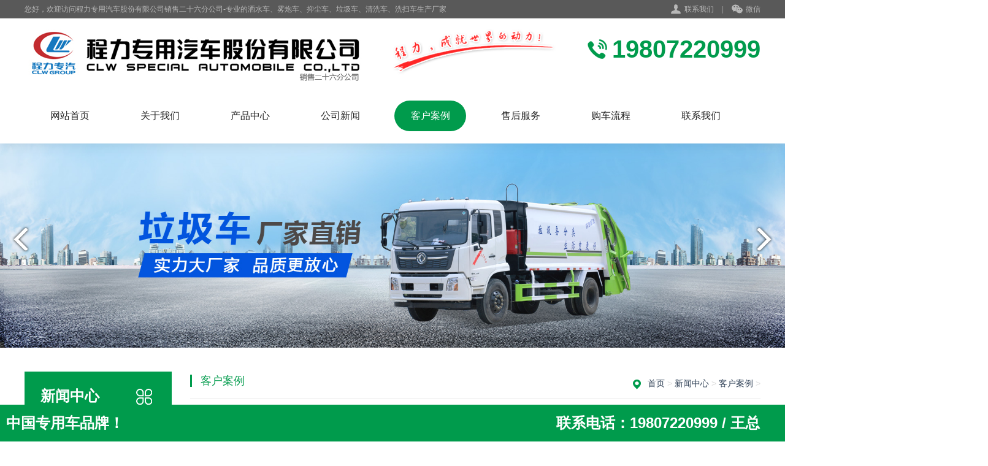

--- FILE ---
content_type: text/html; charset=UTF-8
request_url: http://www.clwgfwz.com/show-11-113-33.html
body_size: 13055
content:
<!DOCTYPE html><head>
  <!-- 主要css开始 -->
  <meta charset="utf-8">
  <meta name="renderer" content="webkit">
  <meta http-equiv="X-UA-Compatible" content="IE=edge,chrome=1">
  <meta name="viewport" content="width=device-width, initial-scale=1, maximum-scale=1">
  <title>程力专用汽车股份有限公司销售二十六分公司-压缩垃圾车的主要功能有哪些？</title>
     <meta content="程力专用汽车股份有限公司销售二十六分公司" name="keywords" />
    <meta content="程力专用汽车股份有限公司销售二十六分公司" name="description" />
    <link href="/theme/zt007/css/style.css" rel="stylesheet">
  <link href="/theme/zt007/css/aos.css" rel="stylesheet">
  <link href="/theme/zt007/css/common.css" rel="stylesheet">
  <script src="/theme/zt007/js/jquery.js"></script>
<script src="/theme/zt007/js/jquery.superslide.2.1.1.js"></script>
  <!-- 主要css结束 -->
  <style type="text/css"> 
.slider{ position:relative;}
li{ list-style-type:none;}
.lastpic{ position:absolute; left:0; top:40%;}
.nextpic{ position:absolute; right:0; top:40%;}   
</style> 
</head>
<body >

<div class="header_main">
  <div class="header w1200 clearfix">
    <ul class="ksdh fr">
      <li class="lxwm"><s class="icon"></s><a href="/list-10-103-1.html" title="联系我们" rel="nofollow">联系我们</a></li>
      <span>|</span>
      <li><a class="mobile" href="javascript:;"><s class="icon"></s>微信</a>
        <div class="imgbox"><img src="/public/uploads/phone/1689903442_bb1d8ec2c76bce7273fe.jpg" alt="wechat"/>
          <p><b>微信号：19807220999</b>扫一扫 获取优惠券</p>
        </div>
      </li>
    </ul>
    <span>您好，欢迎访问程力专用汽车股份有限公司销售二十六分公司-专业的洒水车、雾炮车、抑尘车、垃圾车、清洗车、洗扫车生产厂家</span></div>
</div>

<div class="top_main">
  <div class="top w1200 clearfix">
    <div class="logo fl" aos="fade-right" aos-easing="ease" aos-duration="700"><a href="/" title="{程力专用汽车股份有限公司销售二十六分公司"><img src="/public/uploads/202307/1689751862_f9f32085cca4fdf97fcc.png"></a></div>
    <div class="webtel fr" aos="fade-left" aos-easing="ease" aos-duration="700"><span class="icon"></span><b>19807220999</b></div>
  </div>

 <div class="tp_menu">
  <div id="nav" class="nav w1200">
    <ul class="navlist clearfix">
      <li id="cur"><a href="/" title="网站首页" >网站首页</a></li>
      <li > <a href="/list-10-10-1.html" target="_blank">关于我们</a>  </li>
<li > <a href="/list-12-12-1.html" target="_blank">产品中心</a>  </li>
<li > <a href="/list-11-110-1.html" target="_blank">公司新闻</a>  </li>
<li class="hover"> <a href="/list-11-113-1.html" target="_blank">客户案例</a>  </li>
<li > <a href="/list-10-101-1.html" target="_blank">售后服务</a>  </li>
<li > <a href="/list-10-102-1.html" target="_blank">购车流程</a>  </li>
<li > <a href="/list-10-103-1.html" target="_blank">联系我们</a>  </li>

    </ul>
  </div>
</div>

</div>

<div class="slider">
 <ul id="slides" class="slides clearfix">
 
 <li><img class="responsive" src="/public/uploads/202307/1689584197_b25a0059cf282b5366ea.jpg" alt="程力专用汽车股份有限公司销售二十六分公司"></li>
 
 <li><img class="responsive" src="/public/uploads/202307/1689584196_48e0ec368d06bbb3957c.jpg" alt="程力专用汽车股份有限公司销售二十六分公司"></li>
 
 <li><img class="responsive" src="/public/uploads/202307/1689584197_d39a43f3175442f828bc.jpg" alt="程力专用汽车股份有限公司销售二十六分公司"></li>
 
 <li><img class="responsive" src="/public/uploads/202307/1689584197_85d8a2339867572a4201.jpg" alt="程力专用汽车股份有限公司销售二十六分公司"></li>
 
 </ul>
  <p class="lastpic"><img src="/theme/zt007/images/prev.png"></p>
 <p class="nextpic"><img src="/theme/zt007/images/next.png"></p>
</div>
    
 <!--内页大图结束-->
<div class="wrapper">
  <div class="w1200 clearfix">
    <div class="left fl"> 
      <!--栏目分类开始-->
      <div class="submenubox">
        <div class="left_title"><s class="icon fr"></s>
          <h3>新闻中心</h3>
        </div>
        <div class="submenu">
          <ul class="list">
			
            <li ><a href="/list-11-111-1.html" title="行业动态" class="sub1">行业动态</a></li>
            
            <li ><a href="/list-11-112-1.html" title="技术资料" class="sub1">技术资料</a></li>
            
            <li ><a href="/list-11-110-1.html" title="公司新闻" class="sub1">公司新闻</a></li>
            
            <li ><a href="/list-11-114-1.html" title="视频展示" class="sub1">视频展示</a></li>
            
            <li ><a href="/list-11-113-1.html" title="客户案例" class="sub1">客户案例</a></li>
            
          </ul>
        </div>
      </div>
      <!--栏目分类结束--> 
         <!--联系我们开始-->
      <div class="leftbox">
        <div class="left_title">
          <h3>联系我们</h3>
        </div>
         <div class="cont">
          





    <div class="img"><img src="/public/uploads/phone/1689903442_bb1d8ec2c76bce7273fe.jpg" alt="微信号：19807220999"/></div>
<strong>销售经理：</strong>王总<br>
<strong>电话：</strong>19807220999<br>
<strong>地址：</strong>湖北省随州市南郊程力汽车工业园 
<a class="zx" href="/list-10-103-1.html"><em class="icon"></em>在线咨询</a>


          </div>
      </div>
      <!--联系我们结束--> 
    </div>
    <div class="right fr showNews">
      <div class="right_title clearfix">
        <div class="sitepath fr"> <em class="home icon"></em><a href="/">首页</a> > <a href="/list-11-11-1.html">新闻中心</a> > <a href="/list-11-113-1.html">客户案例</a> > </div>
        <h3>客户案例</h3>
      </div>
      <!--文章内容开始-->
      <div class="cont single">
        <div class="arctitle">
          <h1 class="title">压缩垃圾车的主要功能有哪些？</h1>
          <div class="mark"><span>发布日期：23-07-19</span>　<span>来源：程力专用汽车股份有限公司销售二十六分公司</span></div>
        </div>
        <div class="showContxt"> <p>压缩垃圾车的主要功能有哪些？</p><p>#压缩式垃圾车#后装车 又称压缩式垃圾车，是一种新型的垃圾收集、运输、避免二次污染的卫生车。后装机用于与垃圾桶、漏斗对接，结合移动式垃圾中转站，实现一车多桶无公害垃圾的收集和清除。有效防止收集和运输过程中因跌落、飞散而造成的二次污染。</p><p>气、电、液联合**。车辆**系统充分利用了电气、气动和液压**。气动**系统由电控系统**，液压阀组由气动**系统**，可靠性高，效率高。</p><p>压缩垃圾车在压缩、填充和运输过程中处于关闭状态。污水箱自带排水阀，密封性强，不易堵塞。可选装的填料完全覆盖填料供给口，消除了输送过程中尾气流湍流引起的灰尘和污垢飞散现象，使外观更加美观。<br/><img id="6409" alt="/202307/1689737859_d42ca8ca8bf8929bd603.png" src="/public/uploads/202307/1689737859_d42ca8ca8bf8929bd603.png"></p></div>
        <div class="reLink clearfix">
          <div class="prevLink fl"><a href="/show-11-113-31.html">上一篇：国六解放J6平板带随车吊清障车车型介绍</a></div>
          <div class="nextLink fr"><a href="/show-11-113-36.html">下一篇：钩臂压缩垃圾车使用注意事项</a> </div>
        </div>
      </div>
      <!--文章内容结束--> 
    </div>
  </div>
</div>
<!--页尾开始-->
<div class="foot">
  <div class="foot_icon"></div>
  <div class="wrap" aos="fade-up" aos-easing="ease" aos-duration="700" aos-delay="100">
    <div class="foot_main fix">
      <dl class="dl1">
        <dt>产品中心</dt>
        <dd><a href="/list-12-120-1.html">洒水车/抑尘车</a></dd><dd><a href="/list-12-124-1.html">环卫垃圾车</a></dd><dd><a href="/list-12-127-1.html">清洗车系列</a></dd><dd><a href="/list-12-129-1.html"> 清扫车系列</a></dd>
      </dl>
      <dl class="dl1">
        <dt>新闻中心</dt>
        <dd><a href="/list-11-111-1.html">行业动态</a></dd><dd><a href="/list-11-112-1.html">技术资料</a></dd><dd><a href="/list-11-110-1.html">公司新闻</a></dd><dd><a href="/list-11-114-1.html">视频展示</a></dd><dd><a href="/list-11-113-1.html">客户案例</a></dd>
      </dl>
      <dl class="dl2">
        <dt> 联系方式 </dt>
        <dd class="fix">
          <div class="m first"> <span class="t">产品营销热线:</span> <a href="tel:19807220999" class="s">19807220999</a> </div>
        </dd>
        <dd> 湖北省随州市南郊程力汽车工业园 </dd>
        <dd> 网址：
          http://clwgfwz.com </dd>
        <dd> 备案号： <a href="https://beian.miit.gov.cn/" target="_blank">鄂ICP备18024080号-102</a> </dd>
      </dl>
      <div class="foot_right">
        <div class="box_img first"> <img src="/public/uploads/phone/1689903442_bb1d8ec2c76bce7273fe.jpg" alt="扫一扫，关注微信号">
          <div class="t"> 微信扫一扫，享优惠 </div>
        </div>
        <div class="box_img"> <img src="/public/uploads/phone/1689903504_36b99a4c6c32b0a15fb1.jpg" alt="扫一扫，关注手机版">
          <div class="t"> 扫一扫，关注手机版 </div>
        </div>
      </div>
    </div>
    <div class="foot_bt fix">
      <div class="r com"> Copyright © 2021 <a href="/">程力专用汽车股份有限公司销售二十六分公司</a> </div>
    </div>
  </div>
</div>
<div class="container-fluid fbottom">
  <div class="containerbtm">
    <div class="row">
      <li class="col-md-5">中国专用车品牌！ &nbsp;</li>
      <li class="col-md-7 text-right">联系电话：19807220999 / 王总&nbsp;&nbsp; </li>
    </div>
  </div>
</div>

<script src="/theme/zt007/js/aos.js"></script> 
<script src="/theme/zt007/js/app.js"></script> 
<script type="text/javascript">
    AOS.init({
        easing: 'ease-out-back', 
        duration: 1000
    });
</script> 
<script type="text/javascript"  src="/theme/zt007/js/su_new.js"></script> 
<!-- 让IE8/9支持媒体查询，从而兼容栅格 --> 
<!--[if lt IE 9]>
  <script src="https://cdn.staticfile.org/html5shiv/r29/html5.min.js"></script>
  <script src="https://cdn.staticfile.org/respond.js/1.4.2/respond.min.js"></script>
<![endif]-->

<script src="/layui/layui.js" charset="utf-8"></script>
<script>
layui.use(['element', 'layer', 'carousel', 'jquery', 'flow'], function() {
    var element = layui.element,
    layer = layui.layer,
    $ = layui.jquery,
    carousel = layui.carousel,
    flow = layui.flow;
    flow.lazyimg();
    
    
    var len = $(".slider li").length-1;
		 //给slider设置样式
		 $(".slider").css({
		  "width":"100%",
		  "height": "inherit",
		  "overflow": "hidden",
		  "display":"inline-block"
		 });
		  
		 //给ul设置宽度
		 $(".slides").css({
		  "position": "relative",
		  "width":((len+1)*100).toString()+"%",
		  "margin":"0",
		  "padding":"0"});
		 //给li设置百分比宽度
		 $(".slides li").css({
		  "width":(100/(len+1)).toString()+"%",
		  "float":"left"
		 });
		 //给图片设置宽度
		 $(".responsive").css({
		  "width":"100%",
		  "height":"inherit"
		 });
		 //animate移动
		 var i = 0;
		 $(".nextpic").click(function(){
		  moveNext(i);
		 });
		 $(".lastpic").click(function(){
		  moveLast(i);
		 });
		 //自动轮播
		 var timer = setInterval(function(){
		  moveNext(i);
		 },5000);
		 moveNext = function(n){
		  if(n==len){
		  i=-1;
		  $(".slider .slides").animate({right: ""},800);
		  }else{
		  $(".slider .slides").animate({right:((n+1)*100).toString()+"%"}, 800);
		  }
		  i++;
		 }
		 moveLast = function(n){
		  if(n==0){
		  i=len+1;
		  $(".slider .slides").animate({right:(len*100).toString()+"%"}, 800);
		  }else{
		  $(".slider .slides").animate({right:((n-1)*100).toString()+"%"}, 800);
		  }
		  i--;
		 }
		 //手机触摸效果
		 var startX,endX,moveX;
		 function touchStart(event){
		  var touch = event.touches[0];
		  startX = touch.pageX;
		 }
		 function touchMove(event){
		  var touch = event.touches[0];
		  endX = touch.pageX;
		 }
		 function touchEnd(event){
		  moveX = startX - endX;
		  if(moveX>50){
		  moveNext(i);
		  }else if(moveX<-50){
		  moveLast(i);
		  }
		 }
		 document.getElementById("slides").addEventListener("touchstart",touchStart,false);
		 document.getElementById("slides").addEventListener("touchmove",touchMove,false);
		 document.getElementById("slides").addEventListener("touchend",touchEnd,false);
    
   
});
</script>

</body></html>

--- FILE ---
content_type: text/css
request_url: http://www.clwgfwz.com/theme/zt007/css/style.css
body_size: 80434
content:
@charset "UTF-8";
body { overflow-x: hidden; overflow-y: auto }
body, p, form, textarea, h1, h2, h3, h4, h5, dl, dd { margin: 0 }
input, button, ul, ol { margin: 0; padding: 0 }
body, input, button, form { font-size: 14px; line-height: 28px; font-family: microsoft yahei, helvetica neue, Helvetica, Arial, sans-serif; color: #333 }
h1, h2, h3, h4, h5, h6, font { font-weight: 400 }
ul, ol, li { list-style: none }
input { background: 0 0; border: 0 }
img, iframe { border: 0 }
em, i { font-style: normal }
button, input, select, textarea { font-size: 100% }
table { border-collapse: collapse; border-spacing: 0 }
.red { color: #e74037 }
.fl { float: left }
.fr { float: right }
.tac { text-align: center }
.tar { text-align: right }
.poa { position: absolute }
.por { position: relative }
.hidden { display: none }
.hide { display: none!important }
.w1200 { width: 1200px; margin: 0 auto }
.g-ico { background: url(../images/g-ico.png) no-repeat; display: inline-block; vertical-align: middle }
.icon { vertical-align: middle; background: url(../images/icon.png) no-repeat; display: inline-block }
a { color: #333; text-decoration: none }
a:hover { color: #009b4c; text-decoration: none }
a:visited { text-decoration: none }
.ease, .ease * { -webkit-transition: all ease 300ms; -moz-transition: all ease 300ms; -ms-transition: all ease 300ms; -o-transition: all ease 300ms; transition: all ease 300ms }
.noease, .noease * { -webkit-transition: none; -moz-transition: none; -ms-transition: none; -o-transition: none; transition: none }
:-moz-placeholder {
color:#ccc }
::-moz-placeholder {
color:#ccc }
input:-ms-input-placeholder, textarea:-ms-input-placeholder {
color:#ccc }
input::-webkit-input-placeholder, textarea::-webkit-input-placeholder {
color:#ccc }
.clearfix {
*zoom:1 }
.clearfix:after { visibility: hidden; display: block; font-size: 0; content: " "; clear: both; height: 0 }
.global-wrap { position: relative; min-height: 100%; clear: both }
.ielt7 .global-wrap { height: 100% }
.content-wrapper { width: 1220px; margin: 0 auto }
@media screen and (min-width:1460px) {
.content-wrapper { width: 1460px } }
.dialog-layout { width: 100%; height: 100%; position: fixed; z-index: 100; top: 0; left: 0; background: #000; opacity: .3; filter: alpha(opacity=30) }
.header_main { width: 100%; position: relative; z-index: 999; background: #595959; height: 30px; line-height: 30px; font-size: 12px; color: #b8b8b8 }
.header_main .header { position: relative }
.header_main .ksdh { color: #b8b8b8 }
.header_main .ksdh li { display: inline-block; color: #b8b8b8; line-height: 30px; position: relative }
.header_main .ksdh li a { display: inline-block; color: #b8b8b8 }
.header_main .ksdh li s { display: block; width: 45px; height: 40px }
.header_main .ksdh a:hover { color: #009b4c }
.header_main .ksdh .lxwm s { background-position: -60px 0; width: 18px; height: 18px; display: inline-block; margin-right: 5px }
.header_main .ksdh .wzmap s { background-position: -90px 0; width: 17px; height: 18px; display: inline-block; margin-right: 5px }
.header_main .ksdh .mobile s { background-position: 0 0; width: 18px; height: 18px; display: inline-block; margin-right: 5px }
.header_main .ksdh span { display: inline-block; padding: 0 10px; color: #999 }
.header_main li .imgbox {
filter:progid:DXImageTransform.Microsoft.Shadow(color=#4c91c0, direction=120, strength=5); opacity: 0; visibility: hidden; transition: all .6s ease 0s; transform: translate3d(0, 10px, 0); -moz-transform: translate3d(0, 10px, 0); -webkit-transform: translate3d(0, 10px, 0) }
.header_main li:hover .imgbox { opacity: 1; visibility: visible; transform: translate3d(0, 0, 0); -moz-transform: translate3d(0, 0, 0); -webkit-transform: translate3d(0, 0, 0) }
.header_main .imgbox { width: 160px; position: absolute; background: #fff; -moz-border-radius: 5px; -webkit-border-radius: 5px; border-radius: 0 0 5px 5px; text-align: center; color: #009b4c; padding: 10px; top: 30px; left: -15px; box-shadow: 0 2px 20px rgba(0,0,0,.1) }
.header_main .imgbox img { width: 160px; height: 160px; display: block; margin: 0 auto }
.header_main .imgbox p { font-size: 16px; line-height: 20px }
.header_main .imgbox p b { display: block; font-size: 14px; font-weight: 400; line-height: 20px }
.top_main { width: 100%; background: #fff; box-shadow: 0 2px 20px rgba(0,0,0,.1); position: relative; z-index: 10 }
.top_main .top { padding-top: 10px; padding-bottom:10px; overflow:hidden;}
.top_main .webtel { padding-top: 20px }
.top_main .webtel span { width: 32px; height: 32px; display: inline-block; margin-right: 8px; background-position: 0 -30px }
.top_main .webtel b { font-size: 40px; color: #009b4c; display: inline-block; font-family: avantgardeitvbybt book, arial; line-height: 40px; vertical-align: middle }
.top_main .logo { display: block }
.top_main .logo a { display: block }
.top_main .logo img { width: 100%; height: 100%; display: block }
.top_main .nav { line-height: 55px }
.top_main .nav li { float: left; display: inline-block; list-style: none; font-size: 16px; text-align: center; position: relative; padding: 20px 15px;}
.top_main .nav li a { width: 117px; display: block; text-align: center; position: relative; color: #222; height: 50px; line-height: 50px; -moz-border-radius: 30px; -webkit-border-radius: 30px; border-radius: 30px }
.top_main .nav li.hover a, .top_main .nav li:hover a { color: #fff; background: #009b4c }
.top_main .nav li .subnav { background: #fff; border-top: 2px solid #63b670; box-shadow: 0 13px 42px 11px rgba(0,0,0,.05); height: auto; left: 0; overflow: hidden; position: absolute; top: 100%; width: 100%; z-index: 199 }
.top_main .nav li .subnav {
filter:progid:DXImageTransform.Microsoft.Shadow(color=#4c91c0, direction=120, strength=5); opacity: 0; visibility: hidden; transition: all .6s ease 0s; transform: translate3d(0, 10px, 0); -moz-transform: translate3d(0, 10px, 0); -webkit-transform: translate3d(0, 10px, 0) }
.top_main .nav li:hover .subnav { opacity: 1; visibility: visible; transform: translate3d(0, 0, 0); -moz-transform: translate3d(0, 0, 0); -webkit-transform: translate3d(0, 0, 0) }
.top_main .nav li .subnav a { -moz-border-radius: 0; -webkit-border-radius: 0; border-radius: 0; color: #666; display: block; font-size: 13px; font-weight: 500; line-height: 40px; height: 40px; padding: 0; transition: all .2s ease-in-out 0s; width: 100%; border-bottom: 1px solid #eee; background: #fff }
.top_main .nav li .subnav a:hover { color: #63b670; background: #f9f9f9; text-indent: 10px }

.top_main .nav li .subnav { background: #fff; border-top: 2px solid #63b670; box-shadow: 0 13px 42px 11px rgba(0,0,0,.05); height: auto; left: 0; overflow: hidden; position: absolute; top: 100%; width: 100%; z-index: 199 }
.top_main .nav li .subnav {
filter:progid:DXImageTransform.Microsoft.Shadow(color=#4c91c0, direction=120, strength=5); opacity: 0; visibility: hidden; transition: all .6s ease 0s; transform: translate3d(0, 10px, 0); -moz-transform: translate3d(0, 10px, 0); -webkit-transform: translate3d(0, 10px, 0) }
.top_main .nav li:hover .subnav { opacity: 1; visibility: visible; transform: translate3d(0, 0, 0); -moz-transform: translate3d(0, 0, 0); -webkit-transform: translate3d(0, 0, 0) }
.top_main .nav li .subnav a { -moz-border-radius: 0; -webkit-border-radius: 0; border-radius: 0; color: #666; display: block; font-size: 13px; font-weight: 500; line-height: 40px; height: 40px; padding: 0; transition: all .2s ease-in-out 0s; width: 100%; border-bottom: 1px solid #eee; background: #fff }
.top_main .nav li .subnav a:hover { color: #63b670; background: #f9f9f9; text-indent: 10px }
.contactPage { padding: 0 }
.contactPage .bcontact { padding-top: 30px; margin-bottom: 30px }
.contactPage .txtcon img { max-width: 100% }
.contactPage .t2 { padding: 58px 0 48px; text-align: center }
.contactPage .t2 .titb { font-size: 30px; margin-bottom: 16px }
.contactPage .t2 .txt { font-size: 14px; line-height: 24px }
.contactPage .t2 .txt span { font-weight: 700; color: #009b4c; padding: 0 5px }
.contactPage .t2 .entit { text-transform: uppercase; font-size: 18px; color: #999 }
.contactPage .mapArea { width: 100%; height: 400px; margin-top: 40px }
.contactPage .mapArea #allmap { width: 100%; height: 400px }
.formData { padding-bottom: 20px }
.formData .item { float: left; color: #999; font-weight: 400; width: 425px; height: 56px; line-height: 56px; border: 1px solid #e5e5e5; margin-right: 76px; margin-bottom: 45px; position: relative }
.formData .item label { padding-left: 15px; position: absolute; left: 0; top: 0; z-index: 11; text-align: center; display: block; margin: 0; height: 56px; line-height: 56px; font-size: 18px; color: #ccc }
.formData .item input { outline: none; line-height: 56px; height: 56px; font-size: 18px; text-indent: 4em;}
.formData .item .txt { width: 355px; height: 56px; line-height: 56px; display: block; background: 0 0; padding-left: 70px; border: 0; color: #999 }
.formData .item .red { position: absolute; right: 15px; top: 0; color: red; z-index: 11 }
.formData .item.mr0 { margin-right: 0 }
.formData .msg-box { position: absolute; left: 0; top: 0 }
.formData .liuyan { width: 928px; height: 260px; border: 1px solid #e5e5e5; float: left }
.formData .liuyan label { text-align: right; display: block }
.formData .liuyan textarea { width: 908px; height: 234px; line-height: 35px; padding: 12px 10px; text-indent: 100px; font-size: 18px; font-family: microsoft yahei; color: #333; border: 0; overflow: hidden; background: 0 0; resize: none; display: block; outline: none }
.formData .bot { width: 100% }
.formData .sub { width: 232px; line-height: 54px; margin-right: 2px; text-align: center; background: #009b4c; border: 2px solid #009b4c; color: #fff; cursor: pointer; font-size: 18px; display: block; -webkit-transition: all ease 300ms; -moz-transition: all ease 300ms; -ms-transition: all ease 300ms; -o-transition: all ease 300ms; transition: all ease 300ms }
.formData .sub:hover { color: #009b4c; background: 0 0 }
.formData .yzm { width: 432px }
.formData .yzm .txt { padding-left: 80px }
.formData .yzm img { position: absolute; right: 0; top: 0; height: 56px; border: 0; display: block }
.footer_main { width: 100%; padding-bottom: 0; background: #1d773a; color: #fff; border-top: 8px solid #ed8e06; padding-bottom: 108px;}
.footer_main .links { padding: 20px 0; font-size: 16px; border-bottom: 1px solid #186631 }
.footer_main .links span { color: #fff; font-weight: 700; display: inline-block }
.footer_main .links a { display: inline-block; font-size: 14px; color: #fff; padding-right: 10px }
.footer_main .links a:hover { color: #ed8e06 }
.bottom_main { border-top: 1px solid #20803f; padding: 56px 0 }
.bottom_main .bNav { width: 558px; height: 180px; border-right: 1px solid #186631 }
.bottom_main .bNav dl { display: inline-block; float: left; width: 139px; overflow: hidden; text-align: left; padding-top: 10px }
.bottom_main .bNav dl dt { height: 16px; display: block; padding-bottom: 25px }
.bottom_main .bNav dl dt a { display: block; font-size: 16px; color: #fff; line-height: 16px }
.bottom_main .bNav dl dd { display: block; height: 14px; padding-bottom: 14px }
.bottom_main .bNav dl dd a { display: block; font-size: 14px; color: #fff; line-height: 14px }
.bottom_main .bNav dl dd a:hover { color: #ed8e06 }
.bottom_main .ewm { width: 140px; height: 180px; text-align: center; padding-left: 35px; border-left: 1px solid #20803f }
.bottom_main .ewm dl { float: left; display: block; margin-right: 30px }
.bottom_main .ewm dl:nth-child(2) { margin-right: 0 }
.bottom_main .ewm dl:first-child+dl { margin-right: 0 }
.bottom_main .ewm dl dt { width: 140px; height: 140px; background-color: #fff; text-align: center }
.bottom_main .ewm dl dt img { width: 130px; height: 130px; display: inline-block; background-size: 100%; margin-top: 5px }
.bottom_main .ewm dl dd { font-size: 14px; color: #fff; line-height: 24px; padding-top: 10px }
.bottom_main .contact_info { width: 350px; height: 180px; padding-left: 80px; border-left: 1px solid #20803f; border-right: 1px solid #186631 }
.bottom_main .contact_info p.p1 { font-size: 14px; color: #fff; line-height: 14px; padding-top: 10px }
.bottom_main .contact_info p.dh { font-size: 36px; color: #ed8e06; font-family: arial; line-height: 36px; padding-top: 4px; font-weight: 700; padding-bottom: 12px }
.bottom_main .contact_info h3 { font-size: 20px; padding-top: 8px }
.bottom_main .contact_info p.tel { font-size: 14px; color: #fff; line-height: 22px; width: 250px }
.bottom_main .contact_info p.tel a{ color:#fff;}
.bottom_main .contact_info i { display: block; padding-top: 8px; font-size: 14px; color: #fff }
.bottom_main .contact_info i a { display: inline-block; color: #fff; padding-right: 12px }
.copyright_main { background: #136b2f; height: 40px; line-height: 40px; color: #a7beac; font-size: 12px }
.copyright_main a { color: #a7beac }
.copyright_main a:hover { color: #ed8e06 }
.banner_main { width: 100%; position: relative; z-index: 3 }
.banner { width: 100%; min-width: 1000px; position: relative; overflow: hidden; z-index: 0; height: 460px }
.banner .list { max-height: 650px; overflow: hidden }
.banner li { width: 100%; position: absolute; z-index: 1; overflow: hidden }
.banner li img { width: 1920px; display: block; position: relative; left: 50%; margin-left: -960px; top: 0 }
.banner li a { width: 100%; display: block }
.banner .tip { width: 100%; height: 20px; text-align: center; position: absolute; left: 0; bottom: 4%; z-index: 10 }
.banner .tip span { width: 15px; height: 15px; overflow: hidden; margin: 0 5px; display: inline-block; cursor: pointer; vertical-align: top; text-indent: -1000px; -moz-border-radius: 100%; -webkit-border-radius: 100%; border-radius: 100%; border: 3px solid #fff }
.banner .tip span.cur { background: #009b4c }
.banner .prev, .banner .next { width: 24px; height: 44px; position: absolute; z-index: 12; top: 50%; margin-top: -22px; cursor: pointer; background-position: -48px -30px; display: none; -webkit-transition: all 0s ease-in-out 0s; -moz-transition: all 0s ease-in-out 0s; transition: all 0s ease-in-out 0s }
.banner .prev { left: 3%; background-position: -48px -30px }
.banner .prev:hover { background-position: -48px -80px }
.banner .next { right: 3%; background-position: -80px -30px }
.banner .next:hover { background-position: -80px -80px }
.index { width: 100%; overflow: hidden }
.index .title { text-align: center; width: 100%; margin-bottom: 40px; position: relative }
.index .title h3 { font-size: 60px; font-weight: 700; display: block; line-height: 60px }
.index .title h3 b { display: inline-block; color: #009b4c }
.index .title h4 { font-size: 24px; font-weight: 400; padding-top: 20px; display: block; letter-spacing: 10px }
.index .title s { position: absolute; top: 12px; display: block; background: url(../images/line.png) no-repeat; width: 124px; height: 42px }
.index .title .line_lef { left: 50%; margin-left: -392px }
.index .title .line_rig { right: 50%; margin-right: -392px }
.index .menu { overflow: hidden; padding-bottom: 20px; padding-top: 20px }
.index .menu ul { text-align: center }
.index .menu li { width: 180px; height: 40px; line-height: 40px; margin: 0 5px 10px; display: inline-block }
.index .menu li:first-child { margin-left: 0 }
.index .menu li:last-child { margin-right: 0 }
.index .menu li a { display: block; border: 1px solid #dcdcdc; color:#fff; text-align: center; -moz-border-radius: 5px; -webkit-border-radius: 5px; border-radius: 5px; overflow: hidden; height: 40px; line-height: 40px; background:#009b4c; font-size:18px;}
.index .menu li a:hover { border: 1px solid #ed8e06; color: #fff; background: #ed8e06 }
.index .menu li.hover a { border: 1px solid #ed8e06; color: #fff; background: #ed8e06 }
.index .more { width: 510px; margin: 0 auto; display: block; text-align: center; -webkit-transition: all ease 300ms; -moz-transition: all ease 300ms; -ms-transition: all ease 300ms; -o-transition: all ease 300ms; transition: all ease 300ms; position: relative; height: 55px; line-height: 55px }
.index .more a { display: block; text-align: center; font-size: 18px; float: left; width: 250px; height: 50px; line-height: 50px }
.index .more .gd { color: #fff; background: #009b4c; -moz-border-radius-topleft: 5px; -webkit-border-top-left-radius: 5px; border-top-left-radius: 5px; -moz-border-radius-bottomleft: 5px; -webkit-border-bottom-left-radius: 5px; border-bottom-left-radius: 5px; border: 2px solid #009b4c }
.index .more .gd:hover { background: #ed8e06; border: 2px solid #ed8e06 }
.index .more .zx { border: 2px solid #e5e5e5; color: #333; -moz-border-radius-topright: 5px; -webkit-border-top-right-radius: 5px; border-top-right-radius: 5px; -moz-border-radius-bottomright: 5px; -webkit-border-bottom-right-radius: 5px; border-bottom-right-radius: 5px; border-left: 0 }
.index .more .zx:hover { background: #ed8e06; border: 2px solid #ed8e06; color: #fff; border-left: 0 }
.index .floor_1_main { width: 100%; position: relative; z-index: 4 }
.index .floor_1 { padding: 40px 0 80px; overflow: hidden }
.index .ipro { overflow: hidden; padding-bottom: 60px }
.index .ipro .cont { display: none }
.index .ipro .cont:first-child { display: block }
.index .ipro .bigimg { width: 585px; height: 450px; overflow: hidden }
.index .ipro .bigimg ul { width: 585px; height: 450px; overflow: hidden }
.index .ipro .bigimg ul li { width: 585px; height: 450px; overflow: hidden }
.index .ipro .bigimg ul li img { width: 100%; height: 100%; display: block }
.index .ipro .smalimg { width: 100%; overflow: hidden; height: 880px }
.index .ipro .smalimg .list { width: 108% }
.index .ipro .item { float: left; width: 373px; height: 280px; overflow: hidden; position: relative; margin-bottom: 20px; margin-right: 20px }
.index .ipro .item img { width: 373px; height: 280px; display: block; -webkit-transition: all ease 300ms; -moz-transition: all ease 300ms; -ms-transition: all ease 300ms; -o-transition: all ease 300ms; transition: all ease 300ms }
.index .ipro .item .bg { background: url(../images/bghover.png) no-repeat left top; width: 100%; height: 100%; position: absolute; left: 0; top: 0; z-index: 2; display: block; text-align: center; opacity: 0; color: #fff }
.index .ipro .item .bg h3 { font-size: 18px; padding-top: 40%; font-weight: bold;}
.index .ipro .item .bg span { width: 100px; height: 30px; line-height: 30px; display: block; margin: 15px auto; border: 1px solid #85c0a2; text-align: center; -moz-border-radius: 20px; -webkit-border-radius: 20px; border-radius: 20px }
.index .ipro .item:hover .bg { opacity: 1 }
.index .ipro .item:hover img { transform: scale(1.06, 1.06) }
.index .floor_2_main { width: 100% }
.index .floor_2_main .floor_2 { padding: 80px 0 }
.index .youshi .item { padding-bottom: 60px; position: relative; padding-top: 64px }
.index .youshi .item .tit { width: 194px; position: relative }
.index .youshi .item .tit img { width: 170px; height: 330px; display: block }
.index .youshi .item .tit h3 { font-size: 18px; text-transform: uppercase; position: absolute; left: 134px; top: 34px }
.index .youshi .item .txt { padding-top: 78px; width: 502px; -webkit-transition: all ease 300ms; -moz-transition: all ease 300ms; -ms-transition: all ease 300ms; -o-transition: all ease 300ms; transition: all ease 300ms }
.index .youshi .item .txt h2 { font-size: 30px; font-weight: 700; color: #009b4c; line-height: 32px }
.index .youshi .item .txt h4 { display: block; line-height: 20px }
.index .youshi .item .txt .desc { padding-top: 20px }
.index .youshi .item .txt .cha { font-size: 18px; width: 200px; height: 54px; line-height: 54px; display: block; border: 2px solid #009b4c; text-align: center; color: #009b4c; -moz-border-radius: 5px; -webkit-border-radius: 5px; border-radius: 5px; margin-top: 34px }
.index .youshi .item .txt .cha:hover { background: #009b4c; color: #fff }
.index .youshi .item .img { position: absolute; right: -80px; top: 0 }
.index .youshi .item .img img { max-width: 530px; display: block }
.index .youshi .item.it2 { padding-left: 490px }
.index .youshi .item.it2 .img { right: auto; left: 0 }
.index .youshi .item:hover .txt { -webkit-transform: translate3d(0, -6px, 0); transform: translate3d(0, -6px, 0) }
.index .floor_3_main { background: url(../images/liuc_bg.jpg) repeat center top; height: 150px }
.index .floor_3_main .title2 { width: 280px; height: 78px; border-right: 1px solid #33a169; margin-top: 38px; color: #fff }
.index .floor_3_main .title2 h3 { font-size: 26px }
.index .floor_3_main .title2 h3 i { font-size: 18px; display: inline-block }
.index .floor_3_main .title2 p { font-size: 30px; font-family: avantgardeitvbybt book, arial; padding-top: 16px }
.index .floor_3_main .title2 p em { width: 26px; height: 28px; display: inline-block; background-position: 0 -110px; margin-right: 18px }
.index .floor_3_main .liuc { width: 888px; overflow: hidden; padding-left: 30px; color: #fff; padding-top: 38px }
.index .floor_3_main .liuc .list { width: 108% }
.index .floor_3_main .liuc li { float: left; width: 134px }
.index .floor_3_main .liuc li p { width: 80px; float: left; text-align: center; font-size: 16px; -webkit-transition: all ease 300ms; -moz-transition: all ease 300ms; -ms-transition: all ease 300ms; -o-transition: all ease 300ms; transition: all ease 300ms }
.index .floor_3_main .liuc li p img { max-width: 100%; display: block; margin: 0 auto 12px; height: 44px }
.index .floor_3_main .liuc li .jt { width: 42px; height: 44px; float: left; display: block; background: url(../images/jtou1.png) no-repeat center }
.index .floor_3_main .liuc li:hover p { animation: flipInY 1.2s ease-out forwards; -webkit-animation: flipInY 1.2s ease-out forwards }
.index .textlist { width: 740px }
.index .newsBox { width: 430px; position: relative }
.index .newsBox .item { position: relative; z-index: 3 }
.index .newsBox .item .img { height: 170px; overflow: hidden }
.index .newsBox .item .img img { width: 228px; height: 170px; display: block }
.index .newsBox .item .img .time { width: 202px; height: 170px; line-height:90px; position: relative; overflow: hidden; background: url(../images/xw_time.jpg) no-repeat; text-align: center; color: #fff; font-size: 20px }
.index .newsBox .item .img .time b { font-size: 60px; line-height: 60px; display: block; padding-top: 40px }
.index .newsBox .item .img .time .yuan { position: absolute; width: 136px; height: 136px; display: block; left: 50%; margin-left: -68px; top: 50%; margin-top: -68px; background: url(../images/yuan.png) no-repeat }
.index .newsBox .item a { display: block }
.index .newsBox .item img { width: 100%; height: 100%; display: block }
.index .newsBox .item .txt { width: 100% }
.index .newsBox .item .txt h3 { font-size: 20px; font-weight: 400; padding: 15px 0 0 }
.index .newsBox .item .txt p { color: #999; overflow: hidden; height: 60px; line-height: 20px; padding-top: 5px }
.index .newsBox .item .txt span { width: 202px; height: 55px; line-height: 55px; border: 2px solid #009b4c; -moz-border-radius: 5px; -webkit-border-radius: 5px; border-radius: 5px; text-align: center; display: block; font-size: 18px; color: #009b4c; margin-top: 15px; -webkit-transition: all .3s ease-in-out 0s; -moz-transition: all .3s ease-in-out 0s; transition: all .3s ease-in-out 0s }
.index .newsBox .item .txt:hover span { background: #009b4c; color: #fff }
.index .newsBox .di { position: absolute; left: 0; bottom: 0; width: 100%; height: 100px; background: #ceeeff; -moz-border-radius-bottomleft: 15px; -webkit-border-bottom-left-radius: 15px; border-bottom-left-radius: 15px; z-index: 0 }
.index .floor_4_main { background: url(../images/flo4.jpg) repeat left top; height: 427px }
.index .floor_4 { padding: 100px 0 }
.index .floor_4 .bd { overflow: hidden }
.index .floor_4 .btn { width: 12px; height: 22px; display: block; position: absolute; top: 50%; cursor: pointer; margin-top: -31px; -webkit-transition: all 0s ease-in-out 0s; -moz-transition: all 0s ease-in-out 0s; transition: all 0s ease-in-out 0s }
.index .floor_4 .prev { background-position: -48px -130px; left: -5% }
.index .floor_4 .prev:hover { background-position: -48px -160px }
.index .floor_4 .next { background-position: -70px -130px; right: -5% }
.index .floor_4 .next:hover { background-position: -70px -160px }
.index .floor_5, .index .floor_6 { padding: 40px 0 }
.index .iabout .lefnav { width: 200px }
.index .iabout .lefnav li { width: 40px; height: 180px; overflow: hidden; float: left; display: block; position: relative }
.index .iabout .lefnav li a { display: block; padding-top: 60px; text-align: center; background: #1d773a; color: #fff }
.index .iabout .lefnav li em { width: 10px; height: 10px; border: 2px solid #fff; -moz-border-radius: 100%; -webkit-border-radius: 100%; border-radius: 100%; position: absolute; left: 50%; margin-left: -7px; top: 30px }
.index .iabout .lefnav li h3 { width: 20px; height: 108px; line-height: 16px; margin: 0 auto }
.index .iabout .lefnav li.li1 a { background: #186b33 }
.index .iabout .lefnav li.li2 a { background: #1d773a }
.index .iabout .lefnav li.li3 a { background: #217f40 }
.index .iabout .lefnav li.li4 a { background: #258845 }
.index .iabout .lefnav li.li5 a { background: #29944b }
.index .iabout .lefnav li a:hover { background: #ed8e06 }
.index .iabout .lefnav .more1 { width: 150px; height: 125px; background: url(../images/fuhao1.jpg) no-repeat left top; position: relative; display: block }
.index .iabout .lefnav .more1 p { width: 23px; height: 60px; line-height: 14px; background: #009b4c; color: #fff; position: absolute; right: -12px; bottom: -10px; text-align: center; padding-top: 5px; font-size: 12px; -webkit-transition: all .3s ease-in-out 0s; -moz-transition: all .3s ease-in-out 0s; transition: all .3s ease-in-out 0s }
.index .iabout .lefnav .more1:hover p { background: #ed8e06 }
.index .iabout .img { width: 510px; height: 330px; overflow: hidden }
.index .iabout .img img { width: 100%; height: 100%; display: block; -webkit-transition: all ease 300ms; -moz-transition: all ease 300ms; -ms-transition: all ease 300ms; -o-transition: all ease 300ms; transition: all ease 300ms }
.index .iabout .img:hover img { transform: scale(1.06, 1.06) }
.index .iabout .txt { width: 456px; position: relative }
.index .iabout .txt .yh { width: 90px; height: 50px; display: block; background: url(../images/fuhao2.jpg) no-repeat }
.index .iabout .txt a { position: relative; z-index: 2; width: 424px; height: 264px; display: block; background: #fff }
.index .iabout .txt a h2 { font-size: 24px; padding: 10px 0 }
.index .iabout .txt a .desc { overflow: hidden; color: #333 }
.index .iabout .txt a .cha { margin-top: 36px; width: 180px; height: 40px; line-height: 40px; text-align: center; background: #009b4c; color: #fff; -moz-border-radius: 5px; -webkit-border-radius: 5px; border-radius: 5px; display: block; -webkit-transition: all .3s ease-in-out 0s; -moz-transition: all .3s ease-in-out 0s; transition: all .3s ease-in-out 0s }
.index .iabout .txt a:hover .cha { background: #ed8e06 }
.index .iabout .txt .bk { width: 364px; height: 330px; border: 1px solid #dfdfdf; display: block; position: absolute; right: 0; top: 0 }
.index .ihonor { padding-top: 52px; position: relative }
.index .ihonor .bd { overflow: hidden }
.index .ihonor .list { width: 118% }
.index .ihonor .item { float: left; width: 280px; height: 215px; overflow: hidden; position: relative; margin-bottom: 20px; margin-right: 27px }
.index .ihonor .item img { width: 100%; height: 100%; display: block; -webkit-transition: all ease 300ms; -moz-transition: all ease 300ms; -ms-transition: all ease 300ms; -o-transition: all ease 300ms; transition: all ease 300ms }
.index .ihonor .item .bg { background: url(../images/bghoverA.png) no-repeat left top; width: 100%; height: 100%; position: absolute; left: 0; top: 0; z-index: 2; display: block; text-align: center; color: #fff; opacity: 0 }
.index .ihonor .item .bg h3 { font-size: 18px; padding: 30% 3% 0 }
.index .ihonor .item .bg span { width: 100px; height: 30px; line-height: 30px; display: block; margin: 0 auto; border: 1px solid #85c0a2; text-align: center; -moz-border-radius: 20px; -webkit-border-radius: 20px; border-radius: 20px }
.index .ihonor .item:hover .bg { opacity: 1 }
.index .ihonor .item:hover img { transform: scale(1.06, 1.06) }
.index .ihonor .btn { width: 42px; height: 72px; display: block; position: absolute; top: 50%; margin-top: -21px; cursor: pointer }
.index .ihonor .prev { background-position: -110px -210px; left: -5% }
.index .ihonor .prev:hover { background-position: -216px -210px }
.index .ihonor .next { background-position: -164px -210px; right: -5% }
.index .ihonor .next:hover { background-position: -270px -210px }
.index .floor_7_main { border-top: 1px solid #e9e9e9 }
.index .floor_7 { padding: 50px 0 }
.xunpan { width: 100%; background: url(../images/tiaozi.jpg) no-repeat center top; height: 146px; color: #fff }
.xunpan .w1200 { height: 200px }
.xunpan .img { width: 355px; height: 250px; display: block; position: absolute; left: 0; bottom: 0 }
.xunpan .img img { width: 100%; height: 100%; display: block }
.xunpan .zixun { width: 668px; margin-top: 30px; text-align: center; height: 132px; background: url(../images/kuang.png) no-repeat }
.xunpan .zixun .tit { font-size: 36px; line-height: 36px; padding-top: 14px; padding-bottom: 18px }
.xunpan .zixun .tit .en { font-size: 20px; text-transform: uppercase; line-height: 20px; display: block }
.xunpan .zixun .tel { font-size: 36px; color: #fff; font-family: avantgardeitvbybt book, arial }
.xunpan .zixun .tel em { width: 34px; height: 34px; display: inline-block; background-position: 0 -70px; margin-right: 10px; vertical-align: middle }
.xunpan .zixun .tel a { width: 112px; height: 27px; line-height: 27px; display: inline-block; text-align: center; background-position: -165px 0; font-size: 14px; font-weight: 700; color: #fff; -webkit-transition: all 0s ease-in-out 0s; -moz-transition: all 0s ease-in-out 0s; transition: all 0s ease-in-out 0s }
.xunpan .zixun .tel a:hover { background-position: -165px -34px }
.teamwork { position: relative }
.teamwork .item:nth-child(3n){ margin-right:0;}
.teamwork .item { float: left; width: 282px; margin-right: 42px; margin-bottom: 40px; display: block; position: relative; text-align: center; -webkit-transition: all ease 300ms; -moz-transition: all ease 300ms; -ms-transition: all ease 300ms; -o-transition: all ease 300ms; transition: all ease 300ms }
.teamwork .item a { display: block; position: relative; z-index: 3 }
.teamwork .item img { width: 282px; height: 80px; box-sizing: border-box; border: 2px solid #e5e5e5; -webkit-transition: all .3s ease-in-out 0s; -moz-transition: all .3s ease-in-out 0s; transition: all .3s ease-in-out 0s }
.teamwork .item a:hover img { border: 2px solid #009b4c }
.indexTit { width: 100%; text-align: center; position: relative; margin-bottom: 46px; margin: 0 auto }
.indexTit h2 { font-size: 36px; line-height: 36px }
.indexTit .line { width: 74px; height: 1px; display: block; background: #009b4c; margin: 40px auto 60px }
.indexTit .en { font-size: 60px; line-height: 60px; text-transform: uppercase; white-space: nowrap; display: block; color: #e1e1e1 }
.indexTit h3 { font-size: 30px; font-weight: 400; color: #666; padding: 20px 0 0; text-transform: uppercase }
.thumblist { overflow: hidden }
.thumblist .list { width: 118% }
.thumblist .item { float: left; position: relative; width: 570px; height: 246px; margin-right: 50px; margin-bottom: 30px }
.thumblist .item a { width: 529px; height: 204px; border: 1px solid #e5e5e5; position: relative; z-index: 3; display: block; padding: 18px; background: #fff }
.thumblist .item img { width: 283px; height: 200px; display: block; -webkit-transition: all .3s ease-in-out 0s; -moz-transition: all .3s ease-in-out 0s; transition: all .3s ease-in-out 0s }
.thumblist .item .txt { width: 212px; height: 200px; overflow: hidden; position: relative }
.thumblist .item .txt h3 { font-size: 16px; display: block; border-bottom: 1px solid #ededed; height: 36px; line-height: 36px; overflow: hidden; -webkit-transition: all .3s ease-in-out 0s; -moz-transition: all .3s ease-in-out 0s; transition: all .3s ease-in-out 0s }
.thumblist .item .txt p { padding-top: 20px; color: #737373; line-height: 24px }
.thumblist .item .txt .jia { position: absolute; right: 0; bottom: 0; width: 40px; height: 40px; display: block; background-position: -140px -76px; text-align: center; vertical-align: middle; transition: all .3s ease-out 0s; -webkit-transition: all 0s ease-in-out 0s; -moz-transition: all 0s ease-in-out 0s; transition: all 0s ease-in-out 0s }
.thumblist .item .di { width: 565px; height: 240px; border: 1px solid #e5e5e5; position: absolute; right: -2px; bottom: -2px }
.thumblist .item a:hover img { filter: brightness(105%) }
.thumblist .item a:hover .txt .jia { background-position: -190px -76px }
.textlist .item { margin-bottom: 26px; transition: all .2s linear 0s; width: 100%; position: relative }
.textlist .item a { display: block }
.textlist .item .img { width: 133px; height: 100px; overflow: hidden; margin-right: 22px }
.textlist .item .img img { width: 100%; height: 100%; display: block; -webkit-transition: all ease 300ms; -moz-transition: all ease 300ms; -ms-transition: all ease 300ms; -o-transition: all ease 300ms; transition: all ease 300ms }
.textlist .item .txt { width: 480px }
.textlist .item h3 { font-size: 18px }
.textlist .item p { font-size: 14px; line-height: 20px; color: #999; height: 60px; overflow: hidden; padding-top: 10px }
.textlist .item .time { display: block; width: 66px; height: 100px; line-height: 100px; text-align: center; font-size: 14px; border-left: 1px solid #e9e9e9; padding-left: 20px }
.textlist .item .time b { display: block; font-size: 48px; color: #009b4c; line-height: 60px }
.textlist .item:hover img { transform: scale(1.06, 1.06) }
.announ_main { width: 100%; height: 76px; line-height: 76px; border-bottom: 1px solid #eee }
.announ_main .announ_right { width: 282px; padding-top: 20px }
.announ_main .announ_right .search { width: 282px; height: 35px; line-height: 35px; -moz-border-radius: 30px; -webkit-border-radius: 30px; border-radius: 30px; background: #f6f6f6; position: relative }
.announ_main .announ_right .search input { outline: none; border: 0; height: 35px; line-height: 35px }
.announ_main .announ_right .search .txt { width: 200px; background: 0 0; padding-left: 15px; display: block; color: #999 }
.announ_main .announ_right .search .btn { width: 50px; height:35px; background: url(../images/sou.png) no-repeat center #009b4c; position: absolute; right: 0; top: 0; cursor: pointer; -moz-border-radius: 30px; -webkit-border-radius: 30px; border-radius: 30px }
.announ_main .announ_right .search .btn:hover { background-color: #ed8e06 }
.announ_main .announ_left span { display: inline-block }
.announ_main .announ_left a { display: inline-block; padding: 0 10px 0 0 }
.announ_main .announ_left a s { width: 1px; height: 16px; display: inline-block; margin-right: 10px; background: #e9e9e9; vertical-align: middle }
.announ_main .announ_left a:first-child s { display: none }
.nybanner { width: 100%; position: relative; height: 300px; overflow: hidden; background-position: center; background-repeat: no-repeat; background-image: url(../images/nybanner.jpg) }
.wrapper { position: relative; width: 100%; padding: 30px 0 }
.wrapper .sitepath { color: #d9d9d9; text-transform: uppercase }
.wrapper .sitepath .home { width: 14px; height: 16px; display: inline-block; background-position: -114px -122px; margin-right: 10px }
.wrapper .sitepath a { display: inline-block; white-space: nowrap; color: #2f4056 }
.wrapper .sitepath a:hover { color: #009b4c }
.wrapper .sitepath span { color: #2f4056 }
.wrapper .w1200 { position: relative; z-index: 5 }
.wrapper .left { width: 240px }
.wrapper .left .submenubox { padding-bottom: 20px }
.wrapper .left .submenubox .left_title { height: 80px; background: #009b4c; color: #fff }
.wrapper .left .submenubox .left_title h3 { font-size: 24px; font-weight: 700; line-height: 80px; padding-left: 26px; text-transform: uppercase }
.wrapper .left .submenubox .left_title s { background-position: -248px -76px; vertical-align: middle; width: 28px; height: 28px; margin-right: 30px; margin-top: 28px }
.wrapper .left .submenu { position: relative }
.wrapper .left .submenu li { display: block }
.wrapper .left .submenu li a.sub1 { height: 55px; line-height: 55px; display: block; padding-left: 28px; background: url(../images/jtou.png) no-repeat 90% center #fff; font-size: 18px; border: 1px solid #eee; border-top: 0; overflow: hidden }
.wrapper .left .submenu li a.sub1:hover { background: url(../images/jtou_a.png) no-repeat 90% center #fff; border-left: 2px solid #009b4c; border-right: 1px solid #f5f5f5; color: #009b4c }
.wrapper .left .submenu li.hover a.sub1 { background: url(../images/jtou_a.png) no-repeat 90% center #fff; border-left: 2px solid #009b4c; border-right: 1px solid #f5f5f5; color: #009b4c }
.wrapper .left .submenu s { width: 2px; height: 61px; display: block; background: #009b4c; position: absolute; left: 0; top: 0 }
.wrapper .left .submenu .box { padding-bottom: 0; background: #f9f9f9; border: 1px solid #eee; border-top: 0; display: none }
.wrapper .left .submenu .box a { color: #333; line-height: 40px; display: block; height: 40px; padding-left: 28px; overflow: hidden }
.wrapper .left .submenu .box a s { width: 10px; height: 10px; margin-right: 8px; display: inline-block; background-position: 2px -178px }
.wrapper .left .submenu .box a:hover, .wrapper .left .submenu .box a.hover { color: #009b4c }
.wrapper .left .submenu li.hover .box { display: block }
.wrapper .left .leftbox { padding: 10px; position: relative; margin-bottom: 20px; border: 1px solid #eee; float:left;}
.wrapper .left .leftbox .left_title { padding-bottom: 10px; border-bottom: 1px solid #eee; padding-left: 5px }
.wrapper .left .leftbox .left_title h3 { font-size: 18px; font-weight: 400; color: #009b4c; display: block; text-transform: uppercase }
.wrapper .left .leftbox .leftprocomt { padding-top: 10px }
.wrapper .left .leftbox .leftprocomt li { float: left; text-align: center; width: 104px; margin-right: 10px }
.wrapper .left .leftbox .leftprocomt li:nth-child(2n){ margin:0;}
.wrapper .left .leftbox .leftprocomt li img { width: 104px; height: 78px; border-radius: 3px; -webkit-transition: all .3s ease-in-out 0s; -moz-transition: all .3s ease-in-out 0s; transition: all .3s ease-in-out 0s }
.wrapper .left .leftbox .leftprocomt li p { font-size: 12px; line-height: 30px; -webkit-transition: all .3s ease-in-out 0s; -moz-transition: all .3s ease-in-out 0s; transition: all .3s ease-in-out 0s }
.wrapper .left .leftbox .leftprocomt li:hover img { -webkkit-filter: brightness(105%); filter: brightness(105%) }
.leftprocomt li:hover p { color: #009b4c }
.wrapper .left .leftbox .cont { padding-top: 18px; white-space: normal }
.wrapper .left .leftbox .cont .img { float: left; display: block; margin: 0 auto 10px }
.wrapper .left .leftbox .cont img { width: 216px; height: 216px }
.wrapper .left .leftbox .cont p { white-space: normal; word-break: break-all; word-wrap: break-word }
.wrapper .left .leftbox .cont .zx { width: 100%; height: 50px; font-size: 20px; line-height: 50px; background: #009b4c; color: #fff; display: block; margin-top: 10px }
.wrapper .left .leftbox .cont .zx em { width: 50px; height: 50px; display: inline-block; background-position: -152px -152px; vertical-align: top; border-right: 1px solid #fff; margin-right: 35px }
.wrapper .left .leftbox .cont .zx:hover { background: #ed8e06 }
.wrapper .right { width: 930px; overflow:hidden;}
.wrapper .right .right_title { padding-bottom: 10px; border-bottom: 1px solid #eee; text-transform: uppercase }
.wrapper .right .right_title h3 { color: #009b4c; font-size: 18px; border-left: 3px solid #009b4c; height: 20px; line-height: 20px; padding-left: 14px; margin-top: 5px }
.single p{ text-indent: 2em; margin-bottom: 30px; line-height: 23px !important; font-size: 16px;}
.wrapper .right .cont { padding: 40px 0; color: #666 }
.wrapper .right .cont .t1 { padding: 0 0 25px; color: #009b4c; font-size: 20px }
.wrapper .right .cont .t2 { color: #009b4c; font-size: 30px; display: block; padding: 30px 0 }
.wrapper .Productlist { }
.wrapper .Productlist .list { width: 100% }
.wrapper .Productlist .item { float: left; width: 285px; margin-right: 15px; margin-bottom: 30px; display: block; position: relative; text-align: center; border: 1px solid #eee; -webkit-transition: all ease 300ms; -moz-transition: all ease 300ms; -ms-transition: all ease 300ms; -o-transition: all ease 300ms; transition: all ease 300ms; padding:5px;}
.wrapper .Productlist .item:nth-child(3n){ margin-right:0;}
.wrapper .Productlist .item a { display: block; width: 100% }
.wrapper .Productlist .item img { width: 285px; height: 214px; display: block }
.wrapper .Productlist .item h3 { display: block; border-top: 0; height: 45px; line-height: 45px; overflow: hidden; text-align: center; font-size: 18px }
.wrapper .Productlist .item:hover { box-shadow: 1px 2px 15px rgba(0,0,0,.2) }
.wrapper .single img { max-width: 100%; display: inline }
.wrapper .showinfo img { max-width: 100%; display: inline }
.wrapper .showinfo .Article-title { border-bottom: 1px solid #92e9ff; padding-bottom: 20px; text-align: center }
.wrapper .showinfo .Article-title h1 { font-size: 24px }
.wrapper .showinfo .Article-title .mark span { font-size: 12px; padding: 0 5px }
.wrapper .showinfo .newsinfo { padding: 20px 0 }
.wrapper .reLink { height: 48px; line-height: 48px; padding: 0; border-top: 2px solid #eee; border-bottom: 2px solid #eee; margin: 20px auto }
.wrapper .reLink .prevLink, .wrapper .reLink .nextLink { width: 50% }
.wrapper .reLink .nextLink { text-align: right }
.wrapper .thumblist .item { width: 430px; height: 144px; margin-right: 38px }
.wrapper .thumblist .item a { width: 414px; height: 128px; padding: 8px }
.wrapper .thumblist .item img { width: 180px; height: 127px; display: block }
.wrapper .thumblist .item .txt { width: 212px; height: 127px; overflow: hidden; position: relative }
.wrapper .thumblist .item .txt h3 { height: 30px; line-height: 30px; overflow: hidden }
.wrapper .thumblist .item .txt p { padding-top: 8px; color: #737373; line-height: 22px }
.wrapper .thumblist .item .txt .jia { display: none }
.wrapper .thumblist .item .di { width: 430px; height: 144px; border: 1px solid #e5e5e5; position: absolute; right: -10px; bottom: -10px }
.showproduct .tod { padding-bottom: 60px }
.showproduct .tiao { background: url(../images/tiao.jpg) repeat left bottom; height: 20px; width: 100%; margin-bottom: 40px }
.showproduct .showImg { width: 475px; height: 357px }
.showproduct .showImg .showImg_left { width: 473px; height: 355px; position: relative; overflow: hidden; border: 1px solid #e5e5e5 }
.showproduct .showImg .showImg_left .hd { position: absolute; bottom: 30px; right: 20px; height: 12px; z-index: 1 }
.showproduct .showImg .showImg_left .hd ul { display: inline-block }
.showproduct .showImg .showImg_left .hd ul li { display: block; float: left; width: 12px; height: 12px; background-color: #009b4c; border-radius: 10px; text-indent: -999px; cursor: pointer; margin-left: 10px }
.showproduct .showImg .showImg_left .hd ul li.on { background-color: #ed8e06 }
.showproduct .showImg .showImg_left .bd { width: 473px; height: 355px }
.showproduct .showImg .showImg_left .bd ul { display: inline-block }
.showproduct .showImg .showImg_left .bd ul li { float: left }
.showproduct .showImg .showImg_left .bd ul li img { width: 473px; height: 355px }
.showproduct .baseInfo { width: 412px }
.showproduct .baseInfo .t { border-bottom: 1px dotted #dedede; display: block; font-size: 24px; color: #009b4c; font-weight: 700; padding-bottom: 10px }
.showproduct .baseInfo .desc { padding-top: 18px; color: #999; line-height: 30px; height: 234px; border-bottom: 1px dotted #dedede; overflow: hidden }
.showproduct .baseInfo .webtel { padding-top: 23px; font-size: 18px; font-family: avantgardeitvbybt book, arial }
.showproduct .baseInfo .webtel strong { font-size: 40px; color: #009b4c; font-weight: 700; line-height: 40px }
.showproduct .detaiInfo .title2 { border-bottom: 1px solid #eee; position: relative; padding-bottom: 12px; margin-bottom: 15px }
.showproduct .detaiInfo .title2 h3 { font-size: 20px; color: #333 }
.showproduct .detaiInfo .title2 s { width: 80px; height: 5px; display: block; position: absolute; left: 0; bottom: -2px; background: #009b4c }
.showproduct .detaiInfo .info { padding: 0 0 30px }
.showNews .title { font-size: 24px; color: #333; text-align: center; margin: 10px 0 22px; font-weight: 700 }
.showNews .mark { color: #999; height: 38px; line-height: 38px; text-align: center; margin-bottom: 20px; border-top: 1px dashed #e5e5e5; border-bottom: 1px dashed #e5e5e5 }
.showNews .showContxt { color: #666; padding: 0 0 30px; line-height: 30px }
.showNews .showContxt img { max-width: 100% }

.showContxtA{ line-height: 23px;}
.showContxtA p{ margin: 20px 0; text-indent:0 !important;}
.showContxtA p img{ margin: 20px 0;}
.exhibition_hall { text-align: center; position: relative; overflow: hidden }
.thumblist1 .item { border-bottom: 1px dotted #b0b0b0; padding: 30px 0; font-family: pingfang sc, microsoft yahei, arial }
.thumblist1 .item:first-child { padding-top: 0 }
.thumblist1 .item a { display: block }
.thumblist1 .item .img { width: 200px; height: 150px; overflow: hidden }
.thumblist1 .item .img img { width: 100%; display: block; height: 100%; -webkit-transition: all ease 300ms; -moz-transition: all ease 300ms; -ms-transition: all ease 300ms; -o-transition: all ease 300ms; transition: all ease 300ms }
.thumblist1 .item .img:hover img { transform: scale(1.06, 1.06) }
.thumblist1 .item .txt { width: 700px }
.thumblist1 .item .txt h3 { font-size: 18px; line-height: 30px }
.thumblist1 .item .txt .desc { padding-top: 10px; color: #999; height: 70px; overflow: hidden; line-height: 24px; margin-bottom: 12px }
.thumblist1 .item .txt>span { display: inline-block; font-size: 12px; color: #b7b7b7; padding-right: 26px }
.thumblist1 .item .txt span em { width: 20px; height: 18px; display: inline-block; margin-right: 10px; background-position: -196px -120px }
.thumblist1 .item .txt span .time { background-position: -174px -121px }
.leftnews .cont li { line-height: 30px; height: 30px; overflow: hidden }
.leftnews .cont li a { display: block }
@keyframes down-ico {
0% {
top:0;
opacity:1 }
35% {
top:20%;
opacity:0 }
65% {
top:-20%;
opacity:0 }
100% {
top:0;
opacity:1 } }
@-webkit-keyframes down-ico {
0% {
top:0;
opacity:1 }
35% {
top:20%;
opacity:0 }
65% {
top:-20%;
opacity:0 }
100% {
top:0;
opacity:1 } }
.toolbar { width: 52px; position: fixed; right: 1%; top: 44%; z-index: 999 }
.toolbar dd { width: 51px; height: 51px; margin-bottom: 1px; position: relative; -webkit-border-radius: 100%; border-radius: 100%; margin-top: 4px; border: #ebebeb solid 1px; background-color: #fff; -webkit-border-radius: 100%; border-radius: 100% }
.toolbar dd i { width: 51px; height: 51px; display: block; position: absolute; left: 0; top: 0; cursor: pointer; text-align: center; -webkit-border-radius: 100%; border-radius: 100% }
.toolbar dd i span { width: 35px; height: 35px; display: block; margin: 8px 0 0 8px; background: url(../images/rightfixicon.png) no-repeat 0 0 }
.toolbar dd.gottop { display: none }
.toolbar .slide-tel { display: block; width: 0; height: 53px; line-height: 53px; font-size: 24px; font-weight: 700; font-family: arial; color: #fff; position: absolute; padding: 0 0 0 53px; top: -1px; right: -2px; -webkit-border-radius: 50px; border-radius: 50px; overflow: hidden }
.toolbar .pop { position: absolute; right: 90px; top: -65px; background: #009b4c; display: none }
.toolbar .pop-code { width: 160px }
.toolbar .pop-code img { width: 120px; height: 120px; display: block; padding: 20px 20px 0 }
.toolbar .pop-code h3 { height: 52px; line-height: 26px; text-align: center; color: #fff; font-size: 16px; font-weight: 400; white-space: nowrap }
.toolbar .pop-code h3 b { display: block; font-size: 14px; font-weight: 400 }
.toolbar .qq span { background-position: -35px -47px }
.toolbar .qq a { width: 52px; height: 52px; cursor: pointer; display: block }
.toolbar .qq:hover { background-color: #009b4c; border-radius: 100% }
.toolbar .qq:hover span { background-position: 0 -47px }
.toolbar .tel span { background-position: -35px 0 }
.toolbar .tel:hover { background: #009b4c }
.toolbar .tel:hover span { background-position: 0 0 }
.toolbar .code span { background-position: -35px -95px }
.toolbar .code:hover { background-color: #009b4c; border-radius: 100% }
.toolbar .code:hover span { background-position: 0 -95px }
.toolbar .top span { background-position: -35px -142px }
.toolbar .top:hover { background-color: #009b4c; border-radius: 100% }
.toolbar .top:hover span { background-position: 0 -142px }
.toolbar dd:hover { }
.active .animated { -webkit-animation-duration: 1.2s; animation-duration: 1.2s; -webkit-animation-fill-mode: both; animation-fill-mode: both }
.delay100 { -webkit-animation-delay: 100ms; animation-delay: 100ms }
.delay200 { -webkit-animation-delay: 200ms; animation-delay: 200ms }
.delay300 { -webkit-animation-delay: 300ms; animation-delay: 300ms }
@-webkit-keyframes flipInY {
0% {
-webkit-transform:perspective(400px) rotate3d(0, 1, 0, 90deg);
transform:perspective(400px) rotate3d(0, 1, 0, 90deg);
opacity:1 }
40% {
-webkit-transform:perspective(400px) rotate3d(0, 1, 0, -20deg);
transform:perspective(400px) rotate3d(0, 1, 0, -20deg) }
60% {
-webkit-transform:perspective(400px) rotate3d(0, 1, 0, 10deg);
transform:perspective(400px) rotate3d(0, 1, 0, 10deg);
opacity:1 }
80% {
-webkit-transform:perspective(400px) rotate3d(0, 1, 0, -5deg);
transform:perspective(400px) rotate3d(0, 1, 0, -5deg) }
100% {
-webkit-transform:perspective(400px);
transform:perspective(400px) } }
@keyframes flipInY {
0% {
-webkit-transform:perspective(400px) rotate3d(0, 1, 0, 90deg);
-ms-transform:perspective(400px) rotate3d(0, 1, 0, 90deg);
transform:perspective(400px) rotate3d(0, 1, 0, 90deg);
opacity:1 }
40% {
-webkit-transform:perspective(400px) rotate3d(0, 1, 0, -20deg);
-ms-transform:perspective(400px) rotate3d(0, 1, 0, -20deg);
transform:perspective(400px) rotate3d(0, 1, 0, -20deg) }
60% {
-webkit-transform:perspective(400px) rotate3d(0, 1, 0, 10deg);
-ms-transform:perspective(400px) rotate3d(0, 1, 0, 10deg);
transform:perspective(400px) rotate3d(0, 1, 0, 10deg);
opacity:1 }
80% {
-webkit-transform:perspective(400px) rotate3d(0, 1, 0, -5deg);
-ms-transform:perspective(400px) rotate3d(0, 1, 0, -5deg);
transform:perspective(400px) rotate3d(0, 1, 0, -5deg) }
100% {
-webkit-transform:perspective(400px);
-ms-transform:perspective(400px);
transform:perspective(400px) } }
@-webkit-keyframes fadeInUp {
from {
opacity:0;
-webkit-transform:translate3d(0, 100%, 0);
transform:translate3d(0, 100%, 0) }
to { opacity: 1; -webkit-transform: none; transform: none } }
@keyframes fadeInUp {
from {
opacity:0;
-webkit-transform:translate3d(0, 100%, 0);
transform:translate3d(0, 100%, 0) }
to { opacity: 1; -webkit-transform: none; transform: none } }
.active .fadeInUp { -webkit-animation-name: fadeInUp; animation-name: fadeInUp }
@keyframes down-ico {
0% {
top:0;
opacity:1 }
35% {
top:20%;
opacity:0 }
65% {
top:-20%;
opacity:0 }
100% {
top:0;
opacity:1 } }
@-webkit-keyframes down-ico {
0% {
top:0;
opacity:1 }
35% {
top:20%;
opacity:0 }
65% {
top:-20%;
opacity:0 }
100% {
top:0;
opacity:1 } }
@keyframes scale-three2 {
0% {
transform:scale(1);
opacity:.8 }
100% {
transform:scale(1.3);
opacity:0 } }
@-webkit-keyframes scale-three2 {
0% {
-webkit-transform:scale(1);
opacity:.7 }
100% {
-webkit-transform:scale(1.3);
opacity:0 } }
@-moz-keyframes scale-three2 {
0% {
-moz-transform:scale(1);
opacity:.7 }
100% {
-moz-transform:scale(1.3);
opacity:0 } }
@-o-keyframes scale-three2 {
0% {
-o-transform:scale(1);
opacity:.7 }
100% {
-o-transform:scale(1.3);
opacity:0 } }


/*产品轮播*/
.view {
	max-width: 800px; padding-left: 60px;
}
.view .swiper-slide {
	height:100%;
	max-width: 800px;
	padding: 0 3px;
	box-sizing: border-box;
	overflow: hidden;
	text-align: center;

}
.view .swiper-slide img {
    width: 800px;
	height: 600px;
}
.view .arrow-left {
	background: url(../images/index_tab_l.png) no-repeat left center;
	position: absolute;
	left: 10px;
	width: 28px;
	height: 300px;
	z-index: 10;
	display: none;
}
.view .arrow-right {
	background: url(../images/index_tab_r.png) no-repeat right center;
	position: absolute;
	right: 10px;
	width: 28px;
	height: 300px;
	z-index: 10;
	display: none;
}



/*内容页表格样式*/
.am-table 
        {
			width:100%;
            border-collapse: collapse !important;
            margin: 20px auto;
            text-align: center;
			TBBLE-LBYOUT: fixed;
			font-size:18px;
        }
.am-table  td, table th
        {
            border: 1px solid #cad9ea;
            color: #666;
            height: 55px; line-height: 55px;
			word-WRBP: break-word;
        }
.am-table td,p,span{word-break: break-all; margin: 0;}		
.am-table  thead th
        {
            background-color: #e5e5e5;
            width: 100px;
        }
.am-table  tr:nth-child(odd)
        {
            background: #fff;
        }
 
.am-table  tr:nth-child(even)
        {
            background: #f2f2f2;
		}

.aboutlist table td{ border:#f2f2f2 1px solid;}
.aboutlist table td{word-break: break-all; padding-left:2em; line-height:50px;}		
.aboutlist table  thead th
        {
            background-color: #CCE8EB;
            width: 100px;
        }
.aboutlist table  tr:nth-child(odd)
        {
            background: #fff;
        }
 
.aboutlist table  tr:nth-child(even)
        {
            background: #F5FAFA;
		}	
		
.ue-table-interlace-color-double {
    background-color: #f2f2f2;
}		

/*底部固定表单*/	
.yyzx{
	width: 100%;
	background: rgba(0,0,0,0.85);
	position: fixed;
	bottom: 0;
	z-index: 999;
	padding: 10px 0;
}
.yyzx .container{
	width:1200px;
	position: relative;
	margin:0 auto;
}
.yyzx h2{
	color: #d21121;
	font-size: 22px;
	line-height: 40px;
}
.yycolse{
	width: 32px;
	height: 32px;
	position: absolute;
	right: 0;
	top: 0;
	cursor: pointer;
}
.yycolse:hover{
	opacity: 0.5;
	transform: rotate(360deg);
    -webkit-transform: rotate(360deg);
    -moz-transform: rotate(360deg);
    -o-transform: rotate(360deg);
    -ms-transform: rotate(360deg);
}
.yycolse i{
	width: 32px;
	height: 32px;
	background-position: -210px 0;
}
.yy_mess-box{

	float: left;
}
.yy_mess-box .form-group{
	font-size: 0;
}
.yy_mess-box .form-yzm {
    width: 270px;
	float: left;
}
.yy_mess-box input{
    width: 270px;

    margin-right: 20px;
    font-family: "微软雅黑";
    font-size: 14px;
    color: #666666;
    padding: 10px;
    background-repeat: no-repeat;
    background: #f3f3f3;
    background-size: 25px;
    background-position: 10px center;
    -webkit-transition: 0.4s ease-in-out;
    -o-transition: 0.4s ease-in-out;
	transition: 0.4s ease-in-out;
	float: left;
}
.yy_mess-box .small-button{
	width: 135px;
	height: 40px;
	color: #fff;
	background: #b41320;
	line-height: 40px;
	font-size: 14px;
	text-align: center;
	margin-left: 20px;
	border:0;
	padding:0;
}

.ser_tel {
	margin-top:-50px;
	padding-left:30px;
    float: left;
    color: #fff;
    font-size: 45px;
	font-family:Impact;
    line-height: 50px;
}
.ser_tel span{
    color: #ffffff;
    font-size: 15px;
    line-height: 17px;
}

.about-table 
        {
			width:100%;
            border-collapse: collapse !important;
            margin: 20px auto;
			TBBLE-LBYOUT: fixed;
        }
.about-table  td, table th
        {
            border: 1px solid #e5e5e5;
            color: #666;
            height: 55px; line-height: 55px;
			word-WRBP: break-word;
        }
.about-table td,p,span{word-break: break-all; margin: 0;}		
.about-table  thead th
        {
            background-color: #e5e5e5;
            width: 100px;
        }
.about-table  tr:nth-child(odd)
        {
            background: #fff;
        }
 
.about-table  tr:nth-child(even)
        {
            background: #f2f2f2;
		}
	

.abouttab td{ border:1px solid #ddd; padding:4px;}
.showContxt td{ border:1px solid #ddd; padding:4px;}

.tp_menu{ width:100%; line-height:55px; }

.ttt{ width:1000px; height:60px; padding-left:100px;}


.product_txt { width:100%; padding:4px 0; overflow:hidden;}
#s_nav { width:100%; height:38px; background:#f7f7f7;}
#tab_p { height:36px; width:100%; border-right:1px solid #d0d0d0; border-bottom:#009b4d 2px solid;overflow:hidden;}
#tab_p li { float:left; color:#333; height:36px; cursor:pointer; width:16.666%; text-align:center; font:bold 16px/36px "微软雅黑"; }
#tab_p li.current_p { color:#FFF; background:#009b4d; }
#content_p { float:left; padding:0 4px; width:920px; padding-top:8px; border:1px solid #cdcdcd; border-top:none;padding-bottom:10px;background:#FFFFFF; overflow:hidden;}
#content_p .nyqh{ width:890px; padding:15px; height:auto; float:left; overflow:hidden;display:none;}
#content_p .nyqh table { border-collapse:collapse; font-size:12px; width:100%; margin-bottom:15px}
#content_p .nyqh table td{ padding:5px; font-size:14px; line-height:24px; border:1px solid #000;}
#content_p p { font-size:16px; width: auto; line-height:27px;}
#content_p .nyqh img{ max-width:100%;}



.front_see {
    width: 100%;
    height: 360px;
    background: #f4f4f4;
	overflow:hidden;
}
.world { width: 1260px; margin: 0 auto; overflow:hidden;}
.world h4 a { color: #626670; font-size: 32px; }


.front_see h4 {
    line-height: 94px;
}
.world h4 a {
    color: #626670;
    font-size: 32px;
}
.world_header {
    padding-left: 192px;
    margin-top: -74px;
}
.world_header dd {
    width: 260px;
    height: 46px;
    margin-left: 2px;
    float: left;
    background: #383842;
    font-size: 18px;
    text-align: center;
    line-height: 46px;
    color: #fff;
    position: relative;
    cursor: pointer;
}
.world_header dd.active {
    background: #009b4c;
    color: #000;
}
.world_header dd.active .sj {
    width: 0;
    height: 0;
    border: 4px solid transparent;
    border-top: 4px solid #009b4c;
    position: absolute;
    left: 50%;
    margin-left: -4px;
    bottom: -8px;
    display: block;
}
.world_header dd a {
    color: #fff;
}
.world_header dd .sj {
    display: none;
}
.world_main_part.active {
    display: block;
}
.world_main_part {
    display: none;
}
.world_main_part {
	width:100%; overflow:hidden;
    padding: 46px 0;
}
.world_main_part li {
    width: 220px;
    float: left;
    margin-right: 32px;
}
.world_main_part img {
    width: 220px;
    height: 165px;
    border-bottom: 2px solid #009b4c;
}
.world_main_part li p {
    line-height: 38px;
    text-align: center;
    font-size: 18px;
    color: #000000;
    width: 100%;
    overflow: hidden;
    text-overflow: ellipsis;
    white-space: nowrap;
}

.container-fluid{ width:1260px; height:auto; margin:0 auto; overflow:hidden;}
.index-titled {
    background: url(../images/tz.png) no-repeat center bottom;
    height: 60px;
    padding-top: 30px;
}
.container {
    padding-right: 15px;
    padding-left: 15px;
    margin-right: auto;
    margin-left: auto;
}
.row {
    margin-right: -15px;
    margin-left: -15px;
}
.col-md-6 {
    width: 50%;
    float: left;
    -webkit-box-sizing: border-box;
    -moz-box-sizing: border-box;
    box-sizing: border-box;
}
.col-xs-1, .col-sm-1, .col-md-1, .col-lg-1, .col-xs-2, .col-sm-2, .col-md-2, .col-lg-2, .col-xs-3, .col-sm-3, .col-md-3, .col-lg-3, .col-xs-4, .col-sm-4, .col-md-4, .col-lg-4, .col-xs-5, .col-sm-5, .col-md-5, .col-lg-5, .col-xs-6, .col-sm-6, .col-md-6, .col-lg-6, .col-xs-7, .col-sm-7, .col-md-7, .col-lg-7, .col-xs-8, .col-sm-8, .col-md-8, .col-lg-8, .col-xs-9, .col-sm-9, .col-md-9, .col-lg-9, .col-xs-10, .col-sm-10, .col-md-10, .col-lg-10, .col-xs-11, .col-sm-11, .col-md-11, .col-lg-11, .col-xs-12, .col-sm-12, .col-md-12, .col-lg-12 {
    position: relative;
    min-height: 1px;
    padding-right: 15px;
    padding-left: 15px;
}
.lmtitle {
    font-size: 22px;
    color: #0e75bd;
    font-weight: 700;
}
.index-title-more {
    font-size: 18px;
    font-weight: 700;
    float: right;
    padding: 5px 5px 0 0;
}
.blank20 {
    height: 20px;
    overflow: hidden;
}
.clear {
    clear: both;
    overflow: hidden;
}

.col-md-3 {
    width: 25%;
    float: left;
    -webkit-box-sizing: border-box;
    -moz-box-sizing: border-box;
    box-sizing: border-box;
}
.pb30 {
    padding-bottom: 30px;
}
.txtts {
    background: #FFF;
    padding: 8px;
    border: 1px solid #F5F5F5;
}
.img-responsivedd, .thumbnail > img, .thumbnail a > img, .carousel-inner > .item > img, .carousel-inner > .item > a > img {
    display: block;
    max-width: 100%;
}
.txtts h3 {
    font-weight: 700;
    font-size: 16px;
    display: block;
    height: 30px;
    line-height: 30px;
    margin: 10px 0 0;
    text-align: center;
    display: block;
    overflow: hidden;
    white-space: nowrap;
    text-overflow: ellipsis;
}

.foot {
	width:100%; float:left;
    background: #253948 url(../images/foot1_2.jpg) no-repeat center top;
    position: relative;
    height: 351px;
    overflow: hidden\9;
    padding-bottom: 60px;
}
.foot .foot_icon {
    width: 760px;
    height: 23px;
    position: absolute;
    left: 50%;
    margin-left: 211px;
    top: -23px;
    background: url(../images/foot2.png) no-repeat;
}
.wrap {
    width: 1260px;
    margin: 0 auto;
}
.foot .foot_main {
    padding-top: 40px;
    height: 250px;
}
.foot .dl1 {
    width: 17%;
}
.foot dl {
    float: left;
}
.foot dl dt {
    font-size: 20px;
    color: #ee7709;
    line-height: 1;
    margin-bottom: 38px;
}
.foot dl dd {
    font-size: 14px;
    color: #fff;
    line-height: 1;
    margin-bottom: 13px;
    opacity: 0.8;
    filter: alpha(opacity=80);
}
.foot dl dd a{ color:#fff;}
.foot .dl2 {
    width: 34%;
}
.foot dl {
    float: left;
}
.foot .foot_right {
    float: right;
    padding-top: 25px;
}
.foot .foot_right .box_img.first {
    margin-right: 50px;
}
.foot .foot_right .box_img {
    display: inline-block;
}
.foot .dl2 dd .m .t {
    display: block;
    border-left: 1px solid;
    padding-left: 5px;
    margin-bottom: 17px;
}
.foot .foot_right .box_img img {
    width: 120px;
    height: 120px;
}
.foot .foot_right .box_img .t {
    font-size: 14px;
    color: #fff;
    padding-top: 17px;
    line-height: 1;
}
.foot .foot_bt {
    padding-bottom: 20px;
}
.foot .foot_bt .com {
    color: #fff;
    font-size: 14px;
    line-height: 1;
    margin-top: 20px;
}
.foot .foot_bt .com a{ color:#fff;}
.r {
    float: right;
}
.foot .dl2 dd .m .s {
    font-size: 28px;
    font-family: 'Arial';
    margin-bottom: 7px;
}

.fbottom {
    background: #009b4c;
    color: #fff;
    height: 60px;
    line-height: 60px;
    position: fixed;
    margin-top: 40px;
    bottom: 0;
    left: 0;
    width: 100%;
    font-size: 24px;
    font-weight: 700;
    z-index: 10000;
}
.containerbtm {
    width: 1260px !important;
    margin: 0 auto;
}
.row {
    width: 101%;
    transition: .2s width ease;
    *zoom: 1;
}
.col-md-5 {
    float: left;
    width: 50%;
    position: relative;
    min-height: 1px;
    padding-right: 15px;
    padding-left: 15px;
    list-style: none;
}
.text-right {
    text-align: right;
}
.col-md-7 {
    float: right;
    width: 45%;
    position: relative;
    min-height: 1px;
    padding-right: 15px;
    padding-left: 15px;
    list-style: none;
}


.leib_s {
    width: 242px;
    font-family: "Microsoft yahei";
}
.leib_s .tit {
    text-align: center;
    background: #009b4c;
    height: 50px;
    line-height: 28px;
}
.leib_s .tit span {
    font-size: 22px;
    font-weight: normal;
    color: #fff;
    padding-top: 10px;
    display: block;
}
.leib_s .nr_s {
    border: 1px solid #009b4c;
    padding: 17px;
    margin-bottom: 10px;
    background: #fff;
    float: left;
    width: 205px;
}
.leib_s .nr_s h4 {
    clear: both;
    height: 42px;
    line-height: 42px;
    background: #009b4c;
    border-radius: 10px;
	text-align:center;
    overflow: hidden;
    font-size: 16px;
    margin: 10px 0 5px;
    width: 100%;
    float: left;
}
.leib_s .nr_s h4 a {
    color: #fff;
    font-size: 16px;
}
.leib_s .nr_s li {
    height: 34px;
    line-height: 34px;
    font-size: 14px;
    background: url(../images/ico01.jpg) no-repeat 15px center;
    padding: 0 0 0 22px;
    overflow: hidden;
    width: 180px;
    border-bottom: 1px dotted #ccc;
}
.leib_s .nr_s li a {
    display: block;
    color: #555;
    font-size: 14px;
    padding-left: 24px;
}

.leib_s .nr_s li a:hover, .leib_s .nr_s li.cur a {background:none;color: #009b4c;text-decoration: none; font-weight:bold;}



.pro_detail {
    padding: 20px 0 0;
    background: #fff;
}
.pro_detail .part_conmmon .title {
    margin-left: 18%;
    height: 57px;
    line-height: 57px;
    overflow: hidden;
    margin-bottom: 20px;
}
.pro_detail .part_conmmon .title .t {
    font-size: 30px;
    font-weight: bold;
    color: #253948;
    display: inline-block;
}
.pro_detail .part_conmmon .title .t_r {
    float: right;
}
.pro_detail .part_conmmon .title .t_r .advisory {
    display: inline-block;
    width: 182px;
    height: 56px;
    line-height: 56px;
    background: #009b4c;
    color: #fff;
    text-align: center;
    font-size: 18px;
    float: left;
    margin-right: 8px;
}
.pro_detail .part_conmmon .title .t_r .advisory .ion {
    display: inline-block;
    vertical-align: middle;
}
.pro_detail .pt1 {
    margin-bottom: 0px;
}
.preview{width:739px;margin-top: 25px;float:left;}
.preview .show{width:550px; border: 1px solid #ddd; padding:1px;overflow: hidden; float:right;line-height:413px; background: url(../../img/loading.gif) no-repeat center;}
.preview .show img{ vertical-align: middle;}
.preview .show .zoom_icon{ position: absolute; right: 0;bottom: 0;width: 22px;height: 22px;background: url(../../img/bg_sign18.jpg) no-repeat;}
.zoomdiv {z-index:1;position:absolute;top:20px;left:0px;width:255;height:230px;background:#fff;border:1px solid #eee;display:none;text-align: center;overflow: hidden;}
.jqZoomPup {z-index:1;visibility: hidden;position: absolute;top:0px;left:0px;width: 50px;height: 50px;border: 1px solid #aaa;background: #ffffff ;opacity: 0.5;-moz-opacity: 0.5;-khtml-opacity: 0.5;filter: alpha(Opacity=50);}
.thumb-scroll{width: 151px;height:auto;  float:right; margin-left:25px;}
.thumb-scroll .pro-thumb{width: 151px;height:auto;  overflow: hidden; float:left;}
.thumb-scroll .pro-thumb ul { height:auto; left: 0;top: 0}
.thumb-scroll .pro-thumb ul li{float: left;width:140px; height:90px;padding: 2px; border: 1px solid #ddd; line-height: 32px; overflow: hidden; margin-bottom:10px;} 
.thumb-scroll .pro-thumb ul li img{vertical-align: middle;}
.thumb-scroll .pro-thumb ul li.on{ border-width: 3px; padding: 0;}
.thumb-scroll .prev,.thumb-scroll .next{ position: absolute;top: 0; display: inline-block;width: 25px;height: 36px; border: 1px solid #f1f1f1; background: url(../images/bg_btn12.gif) no-repeat #fff -5px;}
.thumb-scroll .prev{left: 0;}
.thumb-scroll .next{background-position: -38px -13px;right: 0;}
.thumb-scroll .prev.disable,.thumb-scroll .next.disable{background-color: #f1f1f1; cursor: default;}
.zoomdiv{border:1px solid #ddd;padding:1px;}
.clstag {width: 400px;float: right;margin-top: 25px;background: url(../images/erweimi.png) no-repeat 220px 22px;}
.nav-posfixed {
    position: fixed;
    top: 0;
    _position: absolute;
    _top: expression(eval(document.documentElement.scrollTop));
    z-index: 99999;
}



.pro_detail .pt1 .r_box {
    width: 40%;
}
.cp_title {
    font-size: 30px;
    margin-top: 10px;
    font-weight: 500;
    color: #555555;
    height: 50px;
    line-height: 50px;
    overflow: hidden;
    border-bottom: 1px solid #dedede;
    padding-left: 30px;
}
.cp_ss {
    height: 50px;
    line-height: 50px;
    overflow: hidden;
    border-bottom: 1px solid #dedede;
    padding-left: 50px;
    font-size: 18px;
    font-weight: 700;
    color: #009b4c;
}
.cp_ss a {
    color: #0a77bd;
}
.cp_con {
    margin: 10px 0 0 50px;
    width: 408px;
    position: relative;
}
.cp_con li {
    line-height: 38px;
	height:auto;
    font-size: 16px
}
.cp_con li span{ color:#F00; font-weight:800; font-size:16px;}
.cp_con .wx {
    position: absolute;
    width: 30%;
    height: auto;
    top: 0;
    right: 0;
}
.cp_con .wx img {
    width: 100%;
}
.cp_hz {
    margin: 10px 0 0 50px;
    width: 368px;
}
.btn-cpinfo {
    color: #fff;
    background-color: #009b4c;
    border-color: #F2F2F2;
    width: 358px;
    height: 60px;
    margin-bottom: 15px;
    line-height: 60px;
    padding: 0;
    font-size: 18px;
    display: block;
    text-align: center;
    margin-left: 53px;
}
.pb5 {
    padding-bottom: 5px;
	vertical-align:middle;
}
.pt10 {
    padding-top: 10px;
}
.text-cheng{ text-align:right;padding-right:5px; float:right !important; color:#FF9900;}
.btn-cpinfo img {
  vertical-align: middle;
  margin-right:10px;
}


.pro_detail .part2 {
    margin-top: 20px;
}
.pro_detail .part2 .content {
    font-size: 18PX;
    line-height: 32px;
}
.pro_detail .part2 .content {
    margin-top: 30px;
}
.juf {
    width: 100%;
    background: #009b4c;
    padding: 15px;
	float:left;
	margin-top:20px; overflow:hidden; margin-bottom:20px;
}
.fz30 {
    font-size: 30px;
}

#content{ width:100%; height:auto; float:left; overflow:hidden;}
#content img{ max-width:100%;}
#content table{ width:100%; float:left; word-wrap: break-word; word-break: break-all;}
#content td{ border:1px solid #ddd; width:25%;}
#content td:nth-child(1) { width: 15%;}



.imgZoom {
    overflow: hidden;
    -webkit-transform: rotate(0);
    transform: rotate(0);
}
.rect-75 {
    padding-bottom: 75%;
}
*[class*="rect-"] {
    position: relative;
    display: block;
    width: 100%;
    height: 0;
    overflow: hidden;
}
*[class*="rect-"] ._full {
    position: absolute;
    left: 0;
    top: 0;
    width: 100%;
    height: 100%;
    *height: auto;
}
.imgZoom img, .imgY180 img {
    -moz-transition: all .8s ease 0s;
    -ms-transition: all .8s ease 0s;
    -o-transition: all .8s ease 0s;
    -webkit-transition: all .8s ease 0s;
    transition: all .8s ease 0s;
}
.imgZoom:hover img{ -moz-transform:scale(1.1,1.1); -ms-transform:scale(1.1,1.1); -o-transform:scale(1.1,1.1); -webkit-transform:scale(1.1,1.1); transform:scale(1.1,1.1);}
img {
    max-width: 100%;
    vertical-align: top;
    -ms-interpolation-mode: bicubic;
    border: 0;
}
.pro_detail .part2 .content .widget-prolist-16 span .top-Floor {
    width: 100%;
    height: 100%;
    background: rgba(0,0,0,0.4);
    z-index: 3;
    left: 0;
    top: -100%;
}
.pro_detail .part2 .content .widget-prolist-16 .transition {
    transition: all 0.5s ease;
    -moz-transition: all 0.5s ease;
    -ms-transition: all 0.5s ease;
    -o-transition: all 0.5s ease;
    -webkit-transition: all 0.5s ease;
}
.widget-prolist-16 .transition {
    transition: all 0.5s ease;
    -moz-transition: all 0.5s ease;
    -ms-transition: all 0.5s ease;
    -o-transition: all 0.5s ease;
    -webkit-transition: all 0.5s ease;
}
.pro_detail .part2 .content .widget-prolist-16 span .top-Floor .white-cross{width:60px;height: 60px;display:block;top:50%;left:50%;margin-left:-22px;margin-top:-36px;font-size: 40px;color: #fff;}
.pro_detail .part2 .content .widget-prolist-16 span .top-Floor .white-cross i{padding: 0;margin: 0;}
.pro_detail .part2 .content .widget-prolist-16 .bom-text{padding:10px 8%;background-color:#e8e8e8;overflow:hidden;z-index: 2;display:block;}
.pro_detail .part2 .content .widget-prolist-16 .bom-text:before{content:'';position:absolute;width:100%;height:100%;background-color:#0a77bd;left:0;bottom:-100%;transition:all 0.5s ease;-webkit-transition:all 0.5s ease;z-index: -1;}
.pro_detail .part2 .content .widget-prolist-16 span .rect-57 img{height:auto;}
.pro_detail .part2 .content .widget-prolist-16 span .top-Floor .white-cross {
    width: 60px;
    height: 60px;
    display: block;
    top: 50%;
    left: 50%;
    margin-left: -22px;
    margin-top: -36px;
    font-size: 40px;
    color: #fff;
}

.pa {
    position: absolute;
}
.iconfont {
    font-family: "iconfont" !important;
    display: inline-block;
    vertical-align: middle;
    margin: 0 .3em;
    font-size: 1.1em;
    font-style: normal;
    -webkit-font-smoothing: antialiased;
    -webkit-text-stroke-width: 0px;
    -moz-osx-font-smoothing: grayscale;
}
.pro_detail .part2 .content .widget-prolist-16 .bom-text {
    padding: 10px 8%;
    background-color: #e8e8e8;
    overflow: hidden;
    z-index: 2;
    display: block;
}
.pro_detail .part2 .content .widget-prolist-16 .transition {
    transition: all 0.5s ease;
    -moz-transition: all 0.5s ease;
    -ms-transition: all 0.5s ease;
    -o-transition: all 0.5s ease;
    -webkit-transition: all 0.5s ease;
}
.widget-prolist-16 .bom-text {
    padding: 25px 8%;
    background-color: #e8e8e8;
    overflow: hidden;
    z-index: 2;
    display: block;
}
.widget-prolist-16 .transition {
    transition: all 0.5s ease;
    -moz-transition: all 0.5s ease;
    -ms-transition: all 0.5s ease;
    -o-transition: all 0.5s ease;
    -webkit-transition: all 0.5s ease;
}
.pr {
    position: relative;
}
.pro_detail .part2 .content .widget-prolist-16 .bom-text ._name {
    font-size: 16px;
    color: #555;
	font-weight:bold;
}


.pro_detail .content .bot {
    background: url(../images/pro_detail_02.jpg) no-repeat center center;
    padding-bottom: 47px;
    margin-top: 50px;
    clear: both;
	width:100%; float:left;
}
.pro_detail .content .bot .title{padding-top: 44px;}
.pro_detail .content .bot .title .en{font-size: 20px;line-height: 1;color: #ed7204;margin-bottom: 15px;font-family: 'Arial';}
.pro_detail .content .bot .title .t{font-size: 30px;font-weight: bold;color: #253948;line-height: 1;margin-bottom: 15px;}
.pro_detail .content .bot .owl-carousel .t{height: 40px;line-height: 40px;font-size: 16px;color: #253948;padding: 0 18px;background:#fff;}
.pro_detail .content .bot  .owl_control{margin-top: 20px;background: url(pro_detail4.png) no-repeat top right;width: 230px;height: 72px;position: relative;line-height: 72px;float: left;}
.pro_detail .content .bot  .owl_control:after{content: '';position: absolute;top: 0;left: -330px;width: 332px;height: 100%;background: #253948;}
.pro_detail .content .bot  .owl_control a{display: inline-block;color: #fff;font-size:33px;}
.pro_detail .content .bot  .owl_control span{color: #fff;font-size: 18px;vertical-align: top;display: inline-block;margin:0 10px;}
.pro_detail .content .bot .more{width: 389px;float: right;margin-top: 35px;font-size: 20px;color: #fff;line-height: 1;padding-bottom: 15px;border-bottom: 1px solid #fff;padding-left: 20px;}
.pro_detail .content .bot .more a{display: block;color: #fff;}



.owl-carousel,.owl-carousel .owl-item {-webkit-tap-highlight-color:transparent;position:relative;}
.owl-carousel {display:none;width:48%;z-index:1;float:left;padding:1%;}
.owl-carousel .owl-stage {position:relative;-ms-touch-action:pan-Y;-moz-backface-visibility:hidden;}
.owl-carousel .owl-stage:after {content:".";display:block;clear:both;visibility:hidden;line-height:0;height:0;}
.owl-carousel .owl-stage-outer {position:relative;overflow:hidden;-webkit-transform:translate3d(0,0,0);}
.owl-carousel .owl-item,.owl-carousel .owl-wrapper {-webkit-backface-visibility:hidden;-moz-backface-visibility:hidden;-ms-backface-visibility:hidden;-webkit-transform:translate3d(0,0,0);-moz-transform:translate3d(0,0,0);-ms-transform:translate3d(0,0,0);}
.owl-carousel .owl-item {min-height:1px;float:left;-webkit-backface-visibility:hidden;-webkit-touch-callout:none;}
.owl-carousel .owl-item img {display:block;width:100%; height:280px;}
.no-js .owl-carousel,.owl-carousel.owl-loaded {display:block;}
.owl-carousel .owl-dot,.owl-carousel .owl-nav .owl-next,.owl-carousel .owl-nav .owl-prev {cursor:hand;-webkit-user-select:none;-khtml-user-select:none;-moz-user-select:none;-ms-user-select:none;user-select:none;}
.owl-carousel.owl-loading {opacity:0;display:block;}
.owl-carousel.owl-refresh .owl-item {visibility:hidden;}
.owl-carousel.owl-drag .owl-item {-webkit-user-select:none;-moz-user-select:none;-ms-user-select:none;user-select:none;}
.owl-carousel.owl-grab {cursor:grab;}
.owl-carousel.owl-rtl {direction:rtl;}
.owl-carousel.owl-rtl .owl-item {float:right;}
.owl-carousel .animated {animation-duration:1s;animation-fill-mode:both;}
.owl-carousel .owl-animated-in {z-index:0;}
.owl-carousel .owl-animated-out {z-index:1;}
.owl-carousel .fadeOut {animation-name:fadeOut;}
.owl-height {transition:height .5s ease-in-out;}
.owl-carousel .owl-item .owl-lazy {opacity:0;transition:opacity .4s ease;}
.owl-carousel .owl-item img.owl-lazy {transform-style:preserve-3d;}
.owl-carousel .owl-video-wrapper {position:relative;height:100%;background:#000;}
.owl-carousel .owl-video-play-icon {position:absolute;height:80px;width:80px;left:50%;top:50%;margin-left:-40px;margin-top:-40px;background:url(owl.video.play.png) no-repeat;cursor:pointer;z-index:1;-webkit-backface-visibility:hidden;transition:transform .1s ease;}
.owl-carousel .owl-video-play-icon:hover {-ms-transform:scale(1.3,1.3);transform:scale(1.3,1.3);}
.owl-carousel .owl-video-tn {opacity:0;height:100%;background-position:center center;background-repeat:no-repeat;background-size:contain;transition:opacity .4s ease;}
.owl-carousel .owl-video-frame {position:relative;z-index:1;height:100%;width:100%;}
.owl-theme .owl-dots,.owl-theme .owl-nav {text-align:center;-webkit-tap-highlight-color:transparent;}
.owl-theme .owl-nav [class*=owl-] {color:#FFF;font-size:14px;background:#D6D6D6;display:inline-block;cursor:pointer;border-radius:3px;margin:5px;padding:4px 7px;}
.owl-theme .owl-nav [class*=owl-]:hover {background:#869791;color:#FFF;text-decoration:none;}
.owl-theme .owl-nav .disabled {opacity:.5;cursor:default;}
.owl-theme .owl-dots .owl-dot {display:inline-block;zoom:1;}
.owl-theme .owl-dots .owl-dot span {width:10px;height:10px;background:#D6D6D6;display:block;-webkit-backface-visibility:visible;transition:opacity .2s ease;border-radius:30px;margin:5px 7px;}
.owl-theme .owl-dots .owl-dot.active span,.owl-theme .owl-dots .owl-dot:hover span {background:#869791;}
.owl-carousel .owl-dots.disabled,.owl-carousel .owl-nav.disabled,.owl-carousel .owl-video-playing .owl-video-play-icon,.owl-carousel .owl-video-playing .owl-video-tn {display:none;}
.owl-carousel.owl-hidden,100% {opacity:0;}
.owl-theme .owl-nav,.owl-theme .owl-nav.disabled+.owl-dots {margin-top:10px;}

.pro_detail .content .bot .owl_control:after {
    content: '';
    position: absolute;
    top: 0;
    left: -330px;
    width: 332px;
    height: 100%;
    background: #253948;
}

--- FILE ---
content_type: text/css
request_url: http://www.clwgfwz.com/theme/zt007/css/common.css
body_size: 7553
content:
@charset "utf-8";
html { webkit-text-size-adjust: none; -webkit-text-size-adjust: none; text-justify: inter-ideograph }
a { text-decoration: none; outline: 0; -webkit-transition: all .3s ease-in-out 0s; -moz-transition: all .3s ease-in-out 0s; transition: all .3s ease-in-out 0s }
* { -webkit-tap-highlight-color: transparent; -webkit-touch-callout: none; margin: 0 }
::-webkit-scrollbar {width:10px;height:10px }
::-webkit-scrollbar-track {border-radius:0;background:rgba(0,0,0,.1) }
::-webkit-scrollbar-thumb {background:rgba(0,0,0,.2) }
::-webkit-scrollbar-thumb:hover {background:rgba(0,0,0,.4);background-color:#009b4c }
input, textarea { -webkit-user-select: text }
.pglist { padding: 30px 0 15px; width: 100%; text-align: center; clear: both }

.pglist a {
	color: #666;
	padding: 0 15px;
	margin: 0 3px;
	background: #fff;
	border: 1px solid #edebeb;
}
.pglist * {
	display: inline-block;
	vertical-align: middle;
	line-height: 34px;
	padding-bottom: 1px;
}
.pglist a:hover, .pglist .hover{
	display: inline-block;
	color: #fff;
	background: #3fb150;
	border-color: #3fb150;
}
.pglist span{padding: 0 15px; margin: 0 3px; border: 1px solid #edebeb; color: #fff !important;
    background: #3fb150 !important;
    border-color: #3fb150 !important;}
.page-num-current{color: #fff !important;background: #3fb150 !important;border-color: #3fb150 !important;}




#tip { padding-top: 30px; min-height: 640px }
#tip b { color: #009b4c }
.sitemap { overflow: hidden; line-height: 30px; padding: 10px; border-bottom: 1px solid #ddd }
.sitemap dt { float: left; margin-right: 2%; width: 14.66666667% }
.sitemap dt a { display: block; text-align: center; background: #ececec; font-size: 14px; padding: 8px 0; font-weight: 400 }
.sitemap dt a:hover { background: #ccc; color: #fff }
.sitemap dd { float: left; width: 83.333333% }
.sitemap dd a { float: left; color: #666; padding-right: 35px; line-height: 39px; transition: none }
.sitemap dd a:hover { color: #333 }
.tags_list { overflow: hidden; line-height: 30px; padding: 10px; border-bottom: 1px solid #ddd }
.tags_list dt { float: left; margin-right: 2%; margin-bottom: 2%; width: 14.66666667% }
.tags_list dt a { display: block; text-align: center; background: #ececec; font-size: 14px; padding: 8px 0; font-weight: 400 }
.tags_list dt a:hover { background: #ccc; color: #fff }
.tags { overflow: hidden; margin-bottom: 20px }
.tags span { float: left; display: block; line-height: 40px }
.tags a { border-radius: 4px; -webkit-border-radius: 4px; display: inline-block; line-height: 28px; padding: 0 6px; margin: 5px; background: #fff; border: 1px solid #dadada }
.tags a:hover { background: #009b4c; border-color: #009b4c; color: #fff }
.comment-main { width: 100%; background: #fff; border-bottom: 3px solid #eee; margin-top: 30px; font-size: 12px; color: #666; line-height: 14px; -webkit-transition: all .3s ease; -moz-transition: all .3s ease; -ms-transition: all .3s ease; -o-transition: all .3s ease; transition: all .3s ease }
.comment-main:hover { border-bottom: 3px solid #009b4c; -webkit-box-shadow: 0 10px 20px 0 #ccc; -moz-box-shadow: 0 10px 20px 0 #ccc; -ms-box-shadow: 0 10px 20px 0 #ccc; -o-box-shadow: 0 10px 20px 0 #ccc; box-shadow: 0 10px 20px 0 #ccc }
.comment-title { width: 100%; height: 49px; line-height: 50px; background: #fff; border-bottom: 1px solid #ccc }
.comment-title span { float: left; height: 50px; font-size: 14px; line-height: 50px; display: block; padding: 0 30px; background: #009b4c; color: #fff }
.comment-show-box { margin: 20px 12px }
.comment-show-box .pl-box2 { width: 100% }
.comment-show-box .pl-box2 dl { float: left; width: 100%; margin-bottom: 20px; padding-bottom: 20px; border-bottom: 1px solid #eee }
.comment-show-box .pl-box2 dl dt { float: left; width: 50px; margin-right: 15px }
.comment-show-box .pl-box2 dl dt img { width: 50px; height: 50px }
.comment-show-box .pl-box2 dl dd { float: right; width: 92% }
.comment-show-box .pl-box2 dl dd h1 { font-weight: 700; font-size: 100% }
.comment-show-box .pl-box2 dl dd h1 span { color: #656565; font-weight: 400; float: right }
.comment-show-box .pl-box2 dl dd p { margin-top: 10px; line-height: 20px }
.comment-show-box .pl-box2 dl dd p.xz-fc1 { color: #009b4c }
.comment-show-box .xz-cb { zoom: 1 }
.comment-show-box .xz-cb:after { display: block; clear: both; visibility: hidden; height: 0; overflow: hidden; content: "." }
.c-more { text-align: center; line-height: normal }
.c-more a { border-radius: 2px; -webkit-border-radius: 2px; display: block; background: #009b4c; color: #fff; padding: 13px 0 }
.c-more a:hover { background: #333 }
.comment-show-box .fb-box { background: #fafafa; border: 1px solid #eee; margin-top: 20px }
.comment-show-box .fb-box dl { float: left; width: 97%; padding: 12px }
.comment-show-box .fb-box dt { float: left; width: 50px; margin-right: 15px }
.comment-show-box .fb-box dt img { -webkit-border-radius: 50%; -moz-border-radius: 50%; -ms-border-radius: 50%; -o-border-radius: 50%; border-radius: 50%; width: 50px; height: 50px }
.comment-show-box .fb-box dd { float: right; width: 92% }
.comment-show-box .fb-box dd p { color: #656565 }
.comment-show-box .fb-box dd p textarea { width: 97%; height: 120px; line-height: 20px; color: #6c6c6c; padding: 12px; border: 1px solid #eee; outline: 0; font-family: microsoft yahei; -webkit-transition: all .3s ease; -moz-transition: all .3s ease; -ms-transition: all .3s ease; -o-transition: all .3s ease; transition: all .3s ease }
.comment-show-box .fb-box dd p textarea:focus { border: 1px solid #009b4c; box-shadow: 0 0 10px 0 #009b4c }
.comment-show-box .fb-box-div { margin-top: -1px; background: #fafafa; border-radius: 0 0 5px 5px; border: 1px solid #eee }
.comment-show-box .fb-box-div dl { padding: 12px; position: relative }
.comment-show-box .fb-box-div dd { font-size: 12px; line-height: 13px; color: #666 }
.comment-show-box .fb-box-div input { -webkit-border-radius: 0 0 5px 0; -moz-border-radius: 0 0 5px 0; -ms-border-radius: 0 0 5px 0; -o-border-radius: 0 0 5px 0; border-radius: 0 0 5px 0; position: absolute; top: -1px; right: -1px; width: 80px; height: 39px; font-size: 12px; line-height: 39px; background: #aaa; color: #fff; border: 0; cursor: pointer; -webkit-transition: all .3s ease; -moz-transition: all .3s ease; -ms-transition: all .3s ease; -o-transition: all .3s ease; transition: all .3s ease }
.comment-show-box .fb-box-div input:hover { background: #009b4c; color: #fff }
#mood { margin-bottom: 30px; text-align: center }
#mood p { font-size: 16px; color: #555; font-weight: 700; margin-bottom: 20px }
#mood a { display: inline-block; margin: 0 10px; cursor: pointer; color: #555; background: #fff; border-radius: 4px; border: 1px solid #ddd; padding: 6px 20px; min-width: 100px; -webkit-box-sizing: border-box; box-sizing: border-box }
#mood a span { display: inline-block; width: 18px; height: 18px; margin-right: 10px; vertical-align: sub; background: url(../images/dianzan.png) no-repeat; -webkit-transition: all .3s ease-in-out 0s; -moz-transition: all .3s ease-in-out 0s; transition: all .3s ease-in-out 0s }
#mood a span.dianzan-down { background-position: top right }
#mood a em { font-style: normal; font-size: 16px }
#mood a:hover { background: #009b4c; border-color: #009b4c; color: #fff }
#mood a:hover span.dianzan-up { background-position: bottom left }
#mood a:hover span.dianzan-down { background-position: bottom right }
video { padding: 5px; background-color: #000 }


--- FILE ---
content_type: application/javascript
request_url: http://www.clwgfwz.com/theme/zt007/js/app.js
body_size: 3849
content:
$(function(){/(iPhone|iPad|iPhone OS|Phone|iPod|iOS)/i.test(navigator.userAgent)&&(head=document.getElementsByTagName("head"),viewport=document.createElement("meta"),viewport.name="viewport",viewport.content="target-densitydpi=device-dpi, width=1200px, user-scalable=no",head.length>0&&head[head.length-1].appendChild(viewport));share();toolbar();banner();String.prototype.trim=function(){return this.replace(/^\s\s*/,'').replace(/\s\s*$/,'');}});function toolbar(){$('#toolbar dd').bind({'mouseenter':function(){if($(this).children('.slide').length){var _this=$(this).children('.slide');_this.stop(true,true).animate({'width':180},200);}else if($(this).children('.pop').length){var _this=$(this).children('.pop');_this.show().animate({'right':65},180);}},'mouseleave':function(){if($(this).children('.slide').length){var _this=$(this).children('.slide');_this.stop(false,false).animate({'width':0},200);}else if($(this).children('.pop').length){var _this=$(this).children('.pop');_this.hide().animate({'right':90},190);}}});$("#toolbar .tanbtn").click(function(){$(".dig").show();layout(1);$('.dig .d_tit').find("b").text($(this).text());})
$(".dig .icon_close").click(function(){$(".dig").hide();layout(0);})
$("#gotop").click(function(){$("body, html").stop().animate({"scrollTop":0});});$(".honorlist").slide({mainCell:".bd ul",autoPage:true,effect:"left",autoPlay:true,vis:4});$("#Raiders").slide({mainCell:".bd ul",autoPlay:true,delayTime:500,interTime:6000});$(".history").slide({mainCell:".bd ul",effect:"left",trigger:"click",pnLoop:false});$("#teambox").slide({mainCell:".bd ul",autoPage:true,effect:"left",autoPlay:true,vis:4});$("#ihonor").slide({mainCell:".bd ul",autoPage:true,effect:"left",autoPlay:true,vis:4});$(".showImg_left").slide({titCell:".hd ul",mainCell:".bd ul",autoPage:true,effect:"left",autoPlay:true,vis:1,delayTime:1000});}
function banner(){if(!$("#banner").length||$("#banner li").length<=1){return false;}
$("#banner ul li:gt(0)").css({"display":"none"});var b=$("#banner"),me=$("#banner ul"),tip=$("#banner .tip"),t,interval=10000,speed=1000,speed2=700,n=0,N=me.children("li").length;wid=b.children("li").width();step=200,time=3000;if($("#banner .tip").length){var htmlTip="";for(var i=0;i<N;i++){if(i==0){htmlTip+="<span class='cur'>"+(i+1)+"</span>";}else{htmlTip+="<span>"+(i+1)+"</span>";}}
tip.html(htmlTip);}
var func=function(){if(n>=N-1){n=0;}else if(n<-1){n=N-1;}
else{n++;}
me.children("li").eq(n).css({"z-index":2}).stop().fadeIn(speed).siblings("li").css({"z-index":1}).stop().fadeOut(speed2);if($("#banner .tip").length){tip.children("span").eq(n).addClass("cur").siblings("span").removeClass("cur");}}
$("#banner").hover(function(){$("#btn_prev,#btn_next").fadeIn()},function(){$("#btn_prev,#btn_next").fadeOut()})
$dragBln=false;$("#btn_prev").click(function(){clearInterval(t);n-=2;func();t=setInterval(func,time)});$("#btn_next").click(function(){clearInterval(t);func();t=setInterval(func,time)});tip.children("span").click(function(){clearInterval(t);n=$(this).index()-1;func();t=setInterval(func,interval);})
$("#banner ul.list li").mouseenter(function(){clearInterval(t);}).mouseleave(function(){t=setInterval(func,time);});t=setInterval(func,interval);}
function layout(u){var $obj=$('<div class="dialog-layout"></div>');if(u==0){$('.dialog-layout').remove();}else{if(!$('.dialog-layout').length){$obj.appendTo('body').show();}}}
function share(){window._bd_share_config={"common":{"bdSnsKey":{},"bdText":"","bdMini":"2","bdMiniList":false,"bdPic":"","bdStyle":"0","bdSize":"16"},"share":{},"slide":{"type":"slide","bdImg":"5","bdPos":"left","bdTop":"100"}};window._bd_share_config={share:[{"bdSize":16}],}
with(document)0[(getElementsByTagName('head')[0]||body).appendChild(createElement('script')).src='http://bdimg.share.baidu.com/static/api/js/share.js?cdnversion='+~(-new Date()/36e5)];}